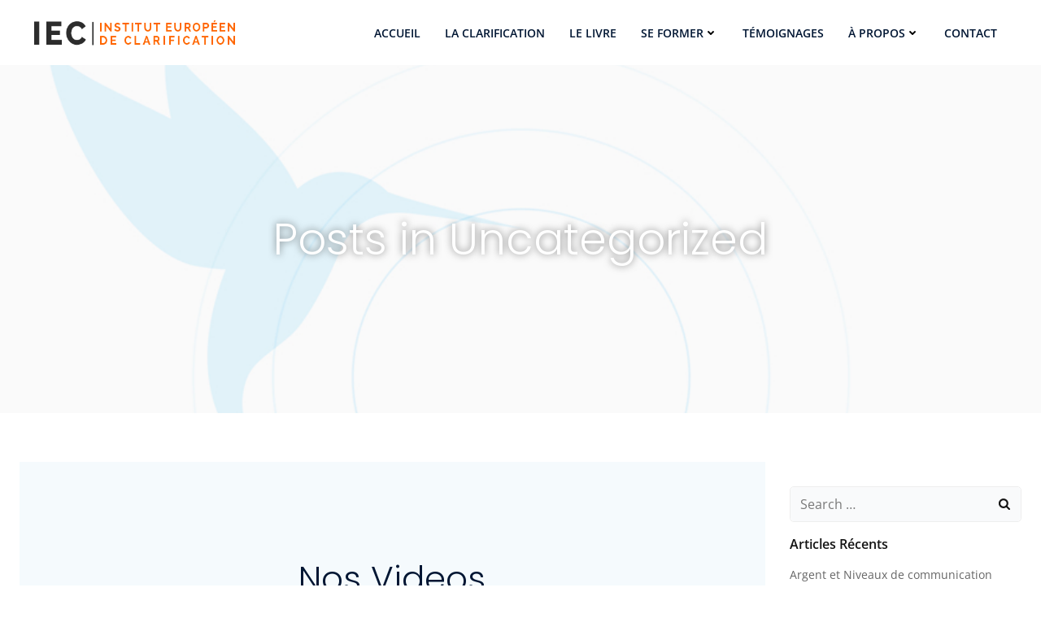

--- FILE ---
content_type: text/html; charset=UTF-8
request_url: https://www.laclarification.com/category/uncategorized/
body_size: 12531
content:
<!DOCTYPE html>
<html lang="fr-FR">
<head>
    <meta charset="UTF-8">
    <meta name="viewport" content="width=device-width, initial-scale=1">
    <link rel="profile" href="https://gmpg.org/xfn/11">
    <meta name='robots' content='index, follow, max-image-preview:large, max-snippet:-1, max-video-preview:-1' />

	<!-- This site is optimized with the Yoast SEO plugin v20.12 - https://yoast.com/wordpress/plugins/seo/ -->
	<title>Uncategorized Archives - La Clarification</title>
	<link rel="canonical" href="https://www.laclarification.com/category/uncategorized/" />
	<meta property="og:locale" content="fr_FR" />
	<meta property="og:type" content="article" />
	<meta property="og:title" content="Uncategorized Archives - La Clarification" />
	<meta property="og:url" content="https://www.laclarification.com/category/uncategorized/" />
	<meta property="og:site_name" content="La Clarification" />
	<meta name="twitter:card" content="summary_large_image" />
	<script type="application/ld+json" class="yoast-schema-graph">{"@context":"https://schema.org","@graph":[{"@type":"CollectionPage","@id":"https://www.laclarification.com/category/uncategorized/","url":"https://www.laclarification.com/category/uncategorized/","name":"Uncategorized Archives - La Clarification","isPartOf":{"@id":"https://www.laclarification.com/#website"},"primaryImageOfPage":{"@id":"https://www.laclarification.com/category/uncategorized/#primaryimage"},"image":{"@id":"https://www.laclarification.com/category/uncategorized/#primaryimage"},"thumbnailUrl":"https://www.laclarification.com/wp-content/uploads/2020/01/colibri-default-attachment.jpg","breadcrumb":{"@id":"https://www.laclarification.com/category/uncategorized/#breadcrumb"},"inLanguage":"fr-FR"},{"@type":"ImageObject","inLanguage":"fr-FR","@id":"https://www.laclarification.com/category/uncategorized/#primaryimage","url":"https://www.laclarification.com/wp-content/uploads/2020/01/colibri-default-attachment.jpg","contentUrl":"https://www.laclarification.com/wp-content/uploads/2020/01/colibri-default-attachment.jpg","width":880,"height":660},{"@type":"BreadcrumbList","@id":"https://www.laclarification.com/category/uncategorized/#breadcrumb","itemListElement":[{"@type":"ListItem","position":1,"name":"Home","item":"https://www.laclarification.com/"},{"@type":"ListItem","position":2,"name":"Uncategorized"}]},{"@type":"WebSite","@id":"https://www.laclarification.com/#website","url":"https://www.laclarification.com/","name":"La Clarification","description":"La Clarification... L&#039;art de comprendre vraiment l&#039;autre","publisher":{"@id":"https://www.laclarification.com/#organization"},"potentialAction":[{"@type":"SearchAction","target":{"@type":"EntryPoint","urlTemplate":"https://www.laclarification.com/?s={search_term_string}"},"query-input":"required name=search_term_string"}],"inLanguage":"fr-FR"},{"@type":"Organization","@id":"https://www.laclarification.com/#organization","name":"La Clarification","url":"https://www.laclarification.com/","logo":{"@type":"ImageObject","inLanguage":"fr-FR","@id":"https://www.laclarification.com/#/schema/logo/image/","url":"https://www.laclarification.com/wp-content/uploads/2022/04/logo-iec.png","contentUrl":"https://www.laclarification.com/wp-content/uploads/2022/04/logo-iec.png","width":420,"height":56,"caption":"La Clarification"},"image":{"@id":"https://www.laclarification.com/#/schema/logo/image/"}}]}</script>
	<!-- / Yoast SEO plugin. -->


<link rel="alternate" type="application/rss+xml" title="La Clarification &raquo; Flux" href="https://www.laclarification.com/feed/" />
<link rel="alternate" type="application/rss+xml" title="La Clarification &raquo; Flux des commentaires" href="https://www.laclarification.com/comments/feed/" />
<link rel="alternate" type="application/rss+xml" title="La Clarification &raquo; Flux de la catégorie Uncategorized" href="https://www.laclarification.com/category/uncategorized/feed/" />
<style id='global-styles-inline-css' type='text/css'>
body{--wp--preset--color--black: #000000;--wp--preset--color--cyan-bluish-gray: #abb8c3;--wp--preset--color--white: #ffffff;--wp--preset--color--pale-pink: #f78da7;--wp--preset--color--vivid-red: #cf2e2e;--wp--preset--color--luminous-vivid-orange: #ff6900;--wp--preset--color--luminous-vivid-amber: #fcb900;--wp--preset--color--light-green-cyan: #7bdcb5;--wp--preset--color--vivid-green-cyan: #00d084;--wp--preset--color--pale-cyan-blue: #8ed1fc;--wp--preset--color--vivid-cyan-blue: #0693e3;--wp--preset--color--vivid-purple: #9b51e0;--wp--preset--color--colibri-color-1: rgb(248, 93, 21);--wp--preset--color--colibri-color-2: rgb(255, 102, 0);--wp--preset--color--colibri-color-3: rgb(1, 22, 51);--wp--preset--color--colibri-color-4: rgb(219, 15, 51);--wp--preset--color--colibri-color-5: #FFFFFF;--wp--preset--color--colibri-color-6: rgb(19, 19, 19);--wp--preset--gradient--vivid-cyan-blue-to-vivid-purple: linear-gradient(135deg,rgba(6,147,227,1) 0%,rgb(155,81,224) 100%);--wp--preset--gradient--light-green-cyan-to-vivid-green-cyan: linear-gradient(135deg,rgb(122,220,180) 0%,rgb(0,208,130) 100%);--wp--preset--gradient--luminous-vivid-amber-to-luminous-vivid-orange: linear-gradient(135deg,rgba(252,185,0,1) 0%,rgba(255,105,0,1) 100%);--wp--preset--gradient--luminous-vivid-orange-to-vivid-red: linear-gradient(135deg,rgba(255,105,0,1) 0%,rgb(207,46,46) 100%);--wp--preset--gradient--very-light-gray-to-cyan-bluish-gray: linear-gradient(135deg,rgb(238,238,238) 0%,rgb(169,184,195) 100%);--wp--preset--gradient--cool-to-warm-spectrum: linear-gradient(135deg,rgb(74,234,220) 0%,rgb(151,120,209) 20%,rgb(207,42,186) 40%,rgb(238,44,130) 60%,rgb(251,105,98) 80%,rgb(254,248,76) 100%);--wp--preset--gradient--blush-light-purple: linear-gradient(135deg,rgb(255,206,236) 0%,rgb(152,150,240) 100%);--wp--preset--gradient--blush-bordeaux: linear-gradient(135deg,rgb(254,205,165) 0%,rgb(254,45,45) 50%,rgb(107,0,62) 100%);--wp--preset--gradient--luminous-dusk: linear-gradient(135deg,rgb(255,203,112) 0%,rgb(199,81,192) 50%,rgb(65,88,208) 100%);--wp--preset--gradient--pale-ocean: linear-gradient(135deg,rgb(255,245,203) 0%,rgb(182,227,212) 50%,rgb(51,167,181) 100%);--wp--preset--gradient--electric-grass: linear-gradient(135deg,rgb(202,248,128) 0%,rgb(113,206,126) 100%);--wp--preset--gradient--midnight: linear-gradient(135deg,rgb(2,3,129) 0%,rgb(40,116,252) 100%);--wp--preset--duotone--dark-grayscale: url('#wp-duotone-dark-grayscale');--wp--preset--duotone--grayscale: url('#wp-duotone-grayscale');--wp--preset--duotone--purple-yellow: url('#wp-duotone-purple-yellow');--wp--preset--duotone--blue-red: url('#wp-duotone-blue-red');--wp--preset--duotone--midnight: url('#wp-duotone-midnight');--wp--preset--duotone--magenta-yellow: url('#wp-duotone-magenta-yellow');--wp--preset--duotone--purple-green: url('#wp-duotone-purple-green');--wp--preset--duotone--blue-orange: url('#wp-duotone-blue-orange');--wp--preset--font-size--small: 13px;--wp--preset--font-size--medium: 20px;--wp--preset--font-size--large: 36px;--wp--preset--font-size--x-large: 42px;--wp--preset--spacing--20: 0.44rem;--wp--preset--spacing--30: 0.67rem;--wp--preset--spacing--40: 1rem;--wp--preset--spacing--50: 1.5rem;--wp--preset--spacing--60: 2.25rem;--wp--preset--spacing--70: 3.38rem;--wp--preset--spacing--80: 5.06rem;--wp--preset--shadow--natural: 6px 6px 9px rgba(0, 0, 0, 0.2);--wp--preset--shadow--deep: 12px 12px 50px rgba(0, 0, 0, 0.4);--wp--preset--shadow--sharp: 6px 6px 0px rgba(0, 0, 0, 0.2);--wp--preset--shadow--outlined: 6px 6px 0px -3px rgba(255, 255, 255, 1), 6px 6px rgba(0, 0, 0, 1);--wp--preset--shadow--crisp: 6px 6px 0px rgba(0, 0, 0, 1);}:where(.is-layout-flex){gap: 0.5em;}body .is-layout-flow > .alignleft{float: left;margin-inline-start: 0;margin-inline-end: 2em;}body .is-layout-flow > .alignright{float: right;margin-inline-start: 2em;margin-inline-end: 0;}body .is-layout-flow > .aligncenter{margin-left: auto !important;margin-right: auto !important;}body .is-layout-constrained > .alignleft{float: left;margin-inline-start: 0;margin-inline-end: 2em;}body .is-layout-constrained > .alignright{float: right;margin-inline-start: 2em;margin-inline-end: 0;}body .is-layout-constrained > .aligncenter{margin-left: auto !important;margin-right: auto !important;}body .is-layout-constrained > :where(:not(.alignleft):not(.alignright):not(.alignfull)){max-width: var(--wp--style--global--content-size);margin-left: auto !important;margin-right: auto !important;}body .is-layout-constrained > .alignwide{max-width: var(--wp--style--global--wide-size);}body .is-layout-flex{display: flex;}body .is-layout-flex{flex-wrap: wrap;align-items: center;}body .is-layout-flex > *{margin: 0;}:where(.wp-block-columns.is-layout-flex){gap: 2em;}.has-black-color{color: var(--wp--preset--color--black) !important;}.has-cyan-bluish-gray-color{color: var(--wp--preset--color--cyan-bluish-gray) !important;}.has-white-color{color: var(--wp--preset--color--white) !important;}.has-pale-pink-color{color: var(--wp--preset--color--pale-pink) !important;}.has-vivid-red-color{color: var(--wp--preset--color--vivid-red) !important;}.has-luminous-vivid-orange-color{color: var(--wp--preset--color--luminous-vivid-orange) !important;}.has-luminous-vivid-amber-color{color: var(--wp--preset--color--luminous-vivid-amber) !important;}.has-light-green-cyan-color{color: var(--wp--preset--color--light-green-cyan) !important;}.has-vivid-green-cyan-color{color: var(--wp--preset--color--vivid-green-cyan) !important;}.has-pale-cyan-blue-color{color: var(--wp--preset--color--pale-cyan-blue) !important;}.has-vivid-cyan-blue-color{color: var(--wp--preset--color--vivid-cyan-blue) !important;}.has-vivid-purple-color{color: var(--wp--preset--color--vivid-purple) !important;}.has-black-background-color{background-color: var(--wp--preset--color--black) !important;}.has-cyan-bluish-gray-background-color{background-color: var(--wp--preset--color--cyan-bluish-gray) !important;}.has-white-background-color{background-color: var(--wp--preset--color--white) !important;}.has-pale-pink-background-color{background-color: var(--wp--preset--color--pale-pink) !important;}.has-vivid-red-background-color{background-color: var(--wp--preset--color--vivid-red) !important;}.has-luminous-vivid-orange-background-color{background-color: var(--wp--preset--color--luminous-vivid-orange) !important;}.has-luminous-vivid-amber-background-color{background-color: var(--wp--preset--color--luminous-vivid-amber) !important;}.has-light-green-cyan-background-color{background-color: var(--wp--preset--color--light-green-cyan) !important;}.has-vivid-green-cyan-background-color{background-color: var(--wp--preset--color--vivid-green-cyan) !important;}.has-pale-cyan-blue-background-color{background-color: var(--wp--preset--color--pale-cyan-blue) !important;}.has-vivid-cyan-blue-background-color{background-color: var(--wp--preset--color--vivid-cyan-blue) !important;}.has-vivid-purple-background-color{background-color: var(--wp--preset--color--vivid-purple) !important;}.has-black-border-color{border-color: var(--wp--preset--color--black) !important;}.has-cyan-bluish-gray-border-color{border-color: var(--wp--preset--color--cyan-bluish-gray) !important;}.has-white-border-color{border-color: var(--wp--preset--color--white) !important;}.has-pale-pink-border-color{border-color: var(--wp--preset--color--pale-pink) !important;}.has-vivid-red-border-color{border-color: var(--wp--preset--color--vivid-red) !important;}.has-luminous-vivid-orange-border-color{border-color: var(--wp--preset--color--luminous-vivid-orange) !important;}.has-luminous-vivid-amber-border-color{border-color: var(--wp--preset--color--luminous-vivid-amber) !important;}.has-light-green-cyan-border-color{border-color: var(--wp--preset--color--light-green-cyan) !important;}.has-vivid-green-cyan-border-color{border-color: var(--wp--preset--color--vivid-green-cyan) !important;}.has-pale-cyan-blue-border-color{border-color: var(--wp--preset--color--pale-cyan-blue) !important;}.has-vivid-cyan-blue-border-color{border-color: var(--wp--preset--color--vivid-cyan-blue) !important;}.has-vivid-purple-border-color{border-color: var(--wp--preset--color--vivid-purple) !important;}.has-vivid-cyan-blue-to-vivid-purple-gradient-background{background: var(--wp--preset--gradient--vivid-cyan-blue-to-vivid-purple) !important;}.has-light-green-cyan-to-vivid-green-cyan-gradient-background{background: var(--wp--preset--gradient--light-green-cyan-to-vivid-green-cyan) !important;}.has-luminous-vivid-amber-to-luminous-vivid-orange-gradient-background{background: var(--wp--preset--gradient--luminous-vivid-amber-to-luminous-vivid-orange) !important;}.has-luminous-vivid-orange-to-vivid-red-gradient-background{background: var(--wp--preset--gradient--luminous-vivid-orange-to-vivid-red) !important;}.has-very-light-gray-to-cyan-bluish-gray-gradient-background{background: var(--wp--preset--gradient--very-light-gray-to-cyan-bluish-gray) !important;}.has-cool-to-warm-spectrum-gradient-background{background: var(--wp--preset--gradient--cool-to-warm-spectrum) !important;}.has-blush-light-purple-gradient-background{background: var(--wp--preset--gradient--blush-light-purple) !important;}.has-blush-bordeaux-gradient-background{background: var(--wp--preset--gradient--blush-bordeaux) !important;}.has-luminous-dusk-gradient-background{background: var(--wp--preset--gradient--luminous-dusk) !important;}.has-pale-ocean-gradient-background{background: var(--wp--preset--gradient--pale-ocean) !important;}.has-electric-grass-gradient-background{background: var(--wp--preset--gradient--electric-grass) !important;}.has-midnight-gradient-background{background: var(--wp--preset--gradient--midnight) !important;}.has-small-font-size{font-size: var(--wp--preset--font-size--small) !important;}.has-medium-font-size{font-size: var(--wp--preset--font-size--medium) !important;}.has-large-font-size{font-size: var(--wp--preset--font-size--large) !important;}.has-x-large-font-size{font-size: var(--wp--preset--font-size--x-large) !important;}
.wp-block-navigation a:where(:not(.wp-element-button)){color: inherit;}
:where(.wp-block-columns.is-layout-flex){gap: 2em;}
.wp-block-pullquote{font-size: 1.5em;line-height: 1.6;}
</style>
<link rel='stylesheet' id='wpo_min-header-0-css' href='https://www.laclarification.com/wp-content/cache/wpo-minify/1690880164/assets/wpo-minify-header-480c3c4b.min.css' type='text/css' media='all' />
<script type='text/javascript' id='wpo_min-header-0-js-extra'>
/* <![CDATA[ */
var colibriData = {"10-h2":{"data":{"sticky":{"className":"h-navigation_sticky animated","topSpacing":0,"top":0,"stickyOnMobile":true,"stickyOnTablet":true,"startAfterNode":{"enabled":false,"selector":".header, .page-header"},"animations":{"enabled":false,"currentInAnimationClass":"slideInDown","currentOutAnimationClass":"slideOutDownNavigation","allInAnimationsClasses":"slideInDown fadeIn h-global-transition-disable","allOutAnimationsClasses":"slideOutDownNavigation fadeOut h-global-transition-disable","duration":500}},"overlap":false}},"10-h9":{"data":{"type":"horizontal"}},"10-h12":{"data":[]},"2029-s5":{"data":{"componentsWithEffects":[]}}};
var colibriData = {"10-h2":{"data":{"sticky":{"className":"h-navigation_sticky animated","topSpacing":0,"top":0,"stickyOnMobile":true,"stickyOnTablet":true,"startAfterNode":{"enabled":false,"selector":".header, .page-header"},"animations":{"enabled":false,"currentInAnimationClass":"slideInDown","currentOutAnimationClass":"slideOutDownNavigation","allInAnimationsClasses":"slideInDown fadeIn h-global-transition-disable","allOutAnimationsClasses":"slideOutDownNavigation fadeOut h-global-transition-disable","duration":500}},"overlap":false}},"10-h9":{"data":{"type":"horizontal"}},"10-h12":{"data":[]},"2029-s5":{"data":{"componentsWithEffects":[]}}};
var colibriData = {"10-h2":{"data":{"sticky":{"className":"h-navigation_sticky animated","topSpacing":0,"top":0,"stickyOnMobile":true,"stickyOnTablet":true,"startAfterNode":{"enabled":false,"selector":".header, .page-header"},"animations":{"enabled":false,"currentInAnimationClass":"slideInDown","currentOutAnimationClass":"slideOutDownNavigation","allInAnimationsClasses":"slideInDown fadeIn h-global-transition-disable","allOutAnimationsClasses":"slideOutDownNavigation fadeOut h-global-transition-disable","duration":500}},"overlap":false}},"10-h9":{"data":{"type":"horizontal"}},"10-h12":{"data":[]},"2029-s5":{"data":{"componentsWithEffects":[]}}};
var colibriData = {"10-h2":{"data":{"sticky":{"className":"h-navigation_sticky animated","topSpacing":0,"top":0,"stickyOnMobile":true,"stickyOnTablet":true,"startAfterNode":{"enabled":false,"selector":".header, .page-header"},"animations":{"enabled":false,"currentInAnimationClass":"slideInDown","currentOutAnimationClass":"slideOutDownNavigation","allInAnimationsClasses":"slideInDown fadeIn h-global-transition-disable","allOutAnimationsClasses":"slideOutDownNavigation fadeOut h-global-transition-disable","duration":500}},"overlap":false}},"10-h9":{"data":{"type":"horizontal"}},"10-h12":{"data":[]},"2029-s5":{"data":{"componentsWithEffects":[]}}};
var colibriData = {"10-h2":{"data":{"sticky":{"className":"h-navigation_sticky animated","topSpacing":0,"top":0,"stickyOnMobile":true,"stickyOnTablet":true,"startAfterNode":{"enabled":false,"selector":".header, .page-header"},"animations":{"enabled":false,"currentInAnimationClass":"slideInDown","currentOutAnimationClass":"slideOutDownNavigation","allInAnimationsClasses":"slideInDown fadeIn h-global-transition-disable","allOutAnimationsClasses":"slideOutDownNavigation fadeOut h-global-transition-disable","duration":500}},"overlap":false}},"10-h9":{"data":{"type":"horizontal"}},"10-h12":{"data":[]},"2029-s5":{"data":{"componentsWithEffects":[]}}};
/* ]]> */
</script>
<script type='text/javascript' src='https://www.laclarification.com/wp-content/cache/wpo-minify/1690880164/assets/wpo-minify-header-20cf59fc.min.js' id='wpo_min-header-0-js'></script>
<link rel="https://api.w.org/" href="https://www.laclarification.com/wp-json/" /><link rel="alternate" type="application/json" href="https://www.laclarification.com/wp-json/wp/v2/categories/1" /><link rel="EditURI" type="application/rsd+xml" title="RSD" href="https://www.laclarification.com/xmlrpc.php?rsd" />
<link rel="wlwmanifest" type="application/wlwmanifest+xml" href="https://www.laclarification.com/wp-includes/wlwmanifest.xml" />
<meta name="generator" content="WordPress 6.2.8" />
<script id='pixel-script-poptin' src='https://cdn.popt.in/pixel.js?id=36a472b0c00fb' async='true'></script>                 <style>
                    #wpadminbar ul li#wp-admin-bar-colibri_top_bar_menu {
                        background-color: rgba(3, 169, 244, 0.3);
                        padding-left: 8px;
                        padding-right: 8px;
                        margin: 0px 16px;
                    }

                    #wpadminbar ul li#wp-admin-bar-colibri_top_bar_menu > a {
                        background-color: transparent;
                        color: #fff;
                    }


                    #wpadminbar ul li#wp-admin-bar-colibri_top_bar_menu > a img {
                        max-height: 24px;
                        margin-top: -4px;
                        margin-right: 6px;
                    }

                    #wpadminbar ul li#wp-admin-bar-colibri_top_bar_menu > .ab-sub-wrapper {
                        margin-left: -8px;
                    }

                    
                </style>
				<style type="text/css">.recentcomments a{display:inline !important;padding:0 !important;margin:0 !important;}</style><link rel="icon" href="https://www.laclarification.com/wp-content/uploads/2022/04/favicon_iec-removebg-preview.png" sizes="32x32" />
<link rel="icon" href="https://www.laclarification.com/wp-content/uploads/2022/04/favicon_iec-removebg-preview.png" sizes="192x192" />
<link rel="apple-touch-icon" href="https://www.laclarification.com/wp-content/uploads/2022/04/favicon_iec-removebg-preview.png" />
<meta name="msapplication-TileImage" content="https://www.laclarification.com/wp-content/uploads/2022/04/favicon_iec-removebg-preview.png" />
    <style>
        .colibri-featured-img-bg {
            background-image: url("https://www.laclarification.com/wp-content/uploads/2020/01/colibri-default-attachment.jpg") !important;
        }
    </style>
        </head>

<body data-rsssl=1 id="colibri" class="archive category category-uncategorized category-1 wp-custom-logo">
<svg xmlns="http://www.w3.org/2000/svg" viewBox="0 0 0 0" width="0" height="0" focusable="false" role="none" style="visibility: hidden; position: absolute; left: -9999px; overflow: hidden;" ><defs><filter id="wp-duotone-dark-grayscale"><feColorMatrix color-interpolation-filters="sRGB" type="matrix" values=" .299 .587 .114 0 0 .299 .587 .114 0 0 .299 .587 .114 0 0 .299 .587 .114 0 0 " /><feComponentTransfer color-interpolation-filters="sRGB" ><feFuncR type="table" tableValues="0 0.49803921568627" /><feFuncG type="table" tableValues="0 0.49803921568627" /><feFuncB type="table" tableValues="0 0.49803921568627" /><feFuncA type="table" tableValues="1 1" /></feComponentTransfer><feComposite in2="SourceGraphic" operator="in" /></filter></defs></svg><svg xmlns="http://www.w3.org/2000/svg" viewBox="0 0 0 0" width="0" height="0" focusable="false" role="none" style="visibility: hidden; position: absolute; left: -9999px; overflow: hidden;" ><defs><filter id="wp-duotone-grayscale"><feColorMatrix color-interpolation-filters="sRGB" type="matrix" values=" .299 .587 .114 0 0 .299 .587 .114 0 0 .299 .587 .114 0 0 .299 .587 .114 0 0 " /><feComponentTransfer color-interpolation-filters="sRGB" ><feFuncR type="table" tableValues="0 1" /><feFuncG type="table" tableValues="0 1" /><feFuncB type="table" tableValues="0 1" /><feFuncA type="table" tableValues="1 1" /></feComponentTransfer><feComposite in2="SourceGraphic" operator="in" /></filter></defs></svg><svg xmlns="http://www.w3.org/2000/svg" viewBox="0 0 0 0" width="0" height="0" focusable="false" role="none" style="visibility: hidden; position: absolute; left: -9999px; overflow: hidden;" ><defs><filter id="wp-duotone-purple-yellow"><feColorMatrix color-interpolation-filters="sRGB" type="matrix" values=" .299 .587 .114 0 0 .299 .587 .114 0 0 .299 .587 .114 0 0 .299 .587 .114 0 0 " /><feComponentTransfer color-interpolation-filters="sRGB" ><feFuncR type="table" tableValues="0.54901960784314 0.98823529411765" /><feFuncG type="table" tableValues="0 1" /><feFuncB type="table" tableValues="0.71764705882353 0.25490196078431" /><feFuncA type="table" tableValues="1 1" /></feComponentTransfer><feComposite in2="SourceGraphic" operator="in" /></filter></defs></svg><svg xmlns="http://www.w3.org/2000/svg" viewBox="0 0 0 0" width="0" height="0" focusable="false" role="none" style="visibility: hidden; position: absolute; left: -9999px; overflow: hidden;" ><defs><filter id="wp-duotone-blue-red"><feColorMatrix color-interpolation-filters="sRGB" type="matrix" values=" .299 .587 .114 0 0 .299 .587 .114 0 0 .299 .587 .114 0 0 .299 .587 .114 0 0 " /><feComponentTransfer color-interpolation-filters="sRGB" ><feFuncR type="table" tableValues="0 1" /><feFuncG type="table" tableValues="0 0.27843137254902" /><feFuncB type="table" tableValues="0.5921568627451 0.27843137254902" /><feFuncA type="table" tableValues="1 1" /></feComponentTransfer><feComposite in2="SourceGraphic" operator="in" /></filter></defs></svg><svg xmlns="http://www.w3.org/2000/svg" viewBox="0 0 0 0" width="0" height="0" focusable="false" role="none" style="visibility: hidden; position: absolute; left: -9999px; overflow: hidden;" ><defs><filter id="wp-duotone-midnight"><feColorMatrix color-interpolation-filters="sRGB" type="matrix" values=" .299 .587 .114 0 0 .299 .587 .114 0 0 .299 .587 .114 0 0 .299 .587 .114 0 0 " /><feComponentTransfer color-interpolation-filters="sRGB" ><feFuncR type="table" tableValues="0 0" /><feFuncG type="table" tableValues="0 0.64705882352941" /><feFuncB type="table" tableValues="0 1" /><feFuncA type="table" tableValues="1 1" /></feComponentTransfer><feComposite in2="SourceGraphic" operator="in" /></filter></defs></svg><svg xmlns="http://www.w3.org/2000/svg" viewBox="0 0 0 0" width="0" height="0" focusable="false" role="none" style="visibility: hidden; position: absolute; left: -9999px; overflow: hidden;" ><defs><filter id="wp-duotone-magenta-yellow"><feColorMatrix color-interpolation-filters="sRGB" type="matrix" values=" .299 .587 .114 0 0 .299 .587 .114 0 0 .299 .587 .114 0 0 .299 .587 .114 0 0 " /><feComponentTransfer color-interpolation-filters="sRGB" ><feFuncR type="table" tableValues="0.78039215686275 1" /><feFuncG type="table" tableValues="0 0.94901960784314" /><feFuncB type="table" tableValues="0.35294117647059 0.47058823529412" /><feFuncA type="table" tableValues="1 1" /></feComponentTransfer><feComposite in2="SourceGraphic" operator="in" /></filter></defs></svg><svg xmlns="http://www.w3.org/2000/svg" viewBox="0 0 0 0" width="0" height="0" focusable="false" role="none" style="visibility: hidden; position: absolute; left: -9999px; overflow: hidden;" ><defs><filter id="wp-duotone-purple-green"><feColorMatrix color-interpolation-filters="sRGB" type="matrix" values=" .299 .587 .114 0 0 .299 .587 .114 0 0 .299 .587 .114 0 0 .299 .587 .114 0 0 " /><feComponentTransfer color-interpolation-filters="sRGB" ><feFuncR type="table" tableValues="0.65098039215686 0.40392156862745" /><feFuncG type="table" tableValues="0 1" /><feFuncB type="table" tableValues="0.44705882352941 0.4" /><feFuncA type="table" tableValues="1 1" /></feComponentTransfer><feComposite in2="SourceGraphic" operator="in" /></filter></defs></svg><svg xmlns="http://www.w3.org/2000/svg" viewBox="0 0 0 0" width="0" height="0" focusable="false" role="none" style="visibility: hidden; position: absolute; left: -9999px; overflow: hidden;" ><defs><filter id="wp-duotone-blue-orange"><feColorMatrix color-interpolation-filters="sRGB" type="matrix" values=" .299 .587 .114 0 0 .299 .587 .114 0 0 .299 .587 .114 0 0 .299 .587 .114 0 0 " /><feComponentTransfer color-interpolation-filters="sRGB" ><feFuncR type="table" tableValues="0.098039215686275 1" /><feFuncG type="table" tableValues="0 0.66274509803922" /><feFuncB type="table" tableValues="0.84705882352941 0.41960784313725" /><feFuncA type="table" tableValues="1 1" /></feComponentTransfer><feComposite in2="SourceGraphic" operator="in" /></filter></defs></svg><div class="site" id="page-top">
            <script>
            /(trident|msie)/i.test(navigator.userAgent) && document.getElementById && window.addEventListener && window.addEventListener("hashchange", function () {
                var t, e = location.hash.substring(1);
                /^[A-z0-9_-]+$/.test(e) && (t = document.getElementById(e)) && (/^(?:a|select|input|button|textarea)$/i.test(t.tagName) || (t.tabIndex = -1), t.focus())
            }, !1);
        </script>
        <a class="skip-link screen-reader-text" href="#content">
            Aller au contenu        </a>
        <!-- dynamic header start --><div data-colibri-id="10-h1" class="page-header style-35 style-local-10-h1 position-relative">
  <!---->
  <div data-colibri-navigation-overlap="false" role="banner" class="h-navigation_outer style-2-outer style-local-10-h2-outer">
    <!---->
    <div id="navigation" data-colibri-component="navigation" data-colibri-id="10-h2" class="h-section h-navigation h-navigation d-flex style-2 style-local-10-h2">
      <!---->
      <div class="h-section-grid-container h-section-fluid-container">
        <div data-nav-normal="">
          <div data-colibri-id="10-h3" class="h-row-container h-section-boxed-container gutters-row-lg-0 gutters-row-md-0 gutters-row-0 gutters-row-v-lg-0 gutters-row-v-md-0 gutters-row-v-0 style-3 style-local-10-h3 position-relative">
            <!---->
            <div class="h-row justify-content-lg-center justify-content-md-center justify-content-center align-items-lg-stretch align-items-md-stretch align-items-stretch gutters-col-lg-0 gutters-col-md-0 gutters-col-0 gutters-col-v-lg-0 gutters-col-v-md-0 gutters-col-v-0">
              <!---->
              <div class="h-column h-column-container d-flex h-col-none style-4-outer style-local-10-h4-outer">
                <div data-colibri-id="10-h4" data-placeholder-provider="navigation-logo" class="d-flex h-flex-basis h-column__inner h-px-lg-2 h-px-md-2 h-px-2 v-inner-lg-2 v-inner-md-2 v-inner-2 style-4 style-local-10-h4 position-relative">
                  <!---->
                  <!---->
                  <div class="w-100 h-y-container h-column__content h-column__v-align flex-basis-auto align-self-lg-center align-self-md-center align-self-center">
                    <!---->
                    <div data-colibri-id="10-h5" class="d-flex align-items-center text-lg-left text-md-left text-left justify-content-lg-start justify-content-md-start justify-content-start style-5 style-local-10-h5 position-relative h-element">
                      <!---->
                      <a rel="home" href="https://www.laclarification.com/" h-use-smooth-scroll="true" class="d-flex align-items-center">
                        <img src="https://www.laclarification.com/wp-content/uploads/2022/04/logo-iec.png" class="h-logo__image h-logo__image_h logo-image style-5-image style-local-10-h5-image" alt="" />
                        <img src="https://www.laclarification.com/wp-content/uploads/2022/04/logo-iec.png" class="h-logo__alt-image h-logo__alt-image_h logo-alt-image style-5-image style-local-10-h5-image" alt="" />
                      </a>
                    </div>
                  </div>
                </div>
              </div>
              <div class="h-column h-column-container d-flex h-col-none style-6-outer style-local-10-h6-outer h-hide-sm">
                <div data-colibri-id="10-h6" data-placeholder-provider="navigation-spacing" class="d-flex h-flex-basis h-column__inner h-px-lg-2 h-px-md-2 h-px-2 v-inner-lg-2 v-inner-md-2 v-inner-2 style-6 style-local-10-h6 h-hide-sm position-relative">
                  <!---->
                  <!---->
                  <div class="w-100 h-y-container h-column__content h-column__v-align flex-basis-100 align-self-lg-center align-self-md-center align-self-center">
                    <!---->
                    <div data-colibri-id="10-h7" class="style-7 style-local-10-h7 position-relative h-element">
                      <!---->
                    </div>
                  </div>
                </div>
              </div>
              <div class="h-column h-column-container d-flex h-col-none style-8-outer style-local-10-h8-outer">
                <div data-colibri-id="10-h8" data-placeholder-provider="navigation-menu" class="d-flex h-flex-basis h-column__inner h-px-lg-2 h-px-md-2 h-px-2 v-inner-lg-2 v-inner-md-2 v-inner-2 style-8 style-local-10-h8 position-relative">
                  <!---->
                  <!---->
                  <div class="w-100 h-y-container h-column__content h-column__v-align flex-basis-auto align-self-lg-center align-self-md-center align-self-center">
                    <!---->
                    <div data-colibri-component="dropdown-menu" role="navigation" h-use-smooth-scroll-all="true" data-colibri-id="10-h9" class="h-menu h-global-transition-all h-ignore-global-body-typography has-offcanvas-tablet h-menu-horizontal h-dropdown-menu style-9 style-local-10-h9 position-relative h-element">
                      <!---->
                      <div class="h-global-transition-all h-main-menu"><div class="colibri-menu-container"><ul id="menu-menu-principal" class="colibri-menu bordered-active-item bordered-active-item--bottom effect-borders-grow grow-from-center"><li id="menu-item-3617" class="menu-item menu-item-type-post_type menu-item-object-page menu-item-home menu-item-3617"><a href="https://www.laclarification.com/">Accueil</a></li>
<li id="menu-item-4234" class="menu-item menu-item-type-post_type menu-item-object-page menu-item-4234"><a href="https://www.laclarification.com/clarification/">La Clarification</a></li>
<li id="menu-item-2152" class="menu-item menu-item-type-post_type menu-item-object-page menu-item-2152"><a href="https://www.laclarification.com/livre/">Le Livre</a></li>
<li id="menu-item-3665" class="menu-item menu-item-type-custom menu-item-object-custom menu-item-has-children menu-item-3665"><a href="#">Se former<svg aria-hidden="true" data-prefix="fas" data-icon="angle-down" class="svg-inline--fa fa-angle-down fa-w-10" role="img" xmlns="http://www.w3.org/2000/svg" viewBox="0 0 320 512"><path fill="currentColor" d="M143 352.3L7 216.3c-9.4-9.4-9.4-24.6 0-33.9l22.6-22.6c9.4-9.4 24.6-9.4 33.9 0l96.4 96.4 96.4-96.4c9.4-9.4 24.6-9.4 33.9 0l22.6 22.6c9.4 9.4 9.4 24.6 0 33.9l-136 136c-9.2 9.4-24.4 9.4-33.8 0z"></path></svg><svg aria-hidden="true" data-prefix="fas" data-icon="angle-right" class="svg-inline--fa fa-angle-right fa-w-8" role="img" xmlns="http://www.w3.org/2000/svg" viewBox="0 0 256 512"><path fill="currentColor" d="M224.3 273l-136 136c-9.4 9.4-24.6 9.4-33.9 0l-22.6-22.6c-9.4-9.4-9.4-24.6 0-33.9l96.4-96.4-96.4-96.4c-9.4-9.4-9.4-24.6 0-33.9L54.3 103c9.4-9.4 24.6-9.4 33.9 0l136 136c9.5 9.4 9.5 24.6.1 34z"></path></svg></a>
<ul class="sub-menu">
	<li id="menu-item-4477" class="menu-item menu-item-type-post_type menu-item-object-page menu-item-4477"><a href="https://www.laclarification.com/webinaire/">Coaching Live</a></li>
	<li id="menu-item-694" class="menu-item menu-item-type-post_type menu-item-object-page menu-item-694"><a href="https://www.laclarification.com/formation-coach/">Formation Coach</a></li>
	<li id="menu-item-3616" class="menu-item menu-item-type-custom menu-item-object-custom menu-item-3616"><a href="https://www.laclarification.com/formation-managers/">Formation Manager</a></li>
	<li id="menu-item-14962" class="menu-item menu-item-type-custom menu-item-object-custom menu-item-14962"><a href="https://www.laclarification.com/wp-content/uploads/2024/11/10893853-VIDAL-CONSULTING-Qualiopi-V1.pdf">Qualiopi</a></li>
	<li id="menu-item-15075" class="menu-item menu-item-type-post_type menu-item-object-page menu-item-15075"><a href="https://www.laclarification.com/equipe-pedagogique/">Equipe pédagogique</a></li>
</ul>
</li>
<li id="menu-item-3603" class="menu-item menu-item-type-custom menu-item-object-custom menu-item-3603"><a href="https://www.laclarification.com/temoignages/">Témoignages</a></li>
<li id="menu-item-2155" class="menu-item menu-item-type-post_type menu-item-object-page menu-item-has-children menu-item-2155"><a href="https://www.laclarification.com/iec/">À propos<svg aria-hidden="true" data-prefix="fas" data-icon="angle-down" class="svg-inline--fa fa-angle-down fa-w-10" role="img" xmlns="http://www.w3.org/2000/svg" viewBox="0 0 320 512"><path fill="currentColor" d="M143 352.3L7 216.3c-9.4-9.4-9.4-24.6 0-33.9l22.6-22.6c9.4-9.4 24.6-9.4 33.9 0l96.4 96.4 96.4-96.4c9.4-9.4 24.6-9.4 33.9 0l22.6 22.6c9.4 9.4 9.4 24.6 0 33.9l-136 136c-9.2 9.4-24.4 9.4-33.8 0z"></path></svg><svg aria-hidden="true" data-prefix="fas" data-icon="angle-right" class="svg-inline--fa fa-angle-right fa-w-8" role="img" xmlns="http://www.w3.org/2000/svg" viewBox="0 0 256 512"><path fill="currentColor" d="M224.3 273l-136 136c-9.4 9.4-24.6 9.4-33.9 0l-22.6-22.6c-9.4-9.4-9.4-24.6 0-33.9l96.4-96.4-96.4-96.4c-9.4-9.4-9.4-24.6 0-33.9L54.3 103c9.4-9.4 24.6-9.4 33.9 0l136 136c9.5 9.4 9.5 24.6.1 34z"></path></svg></a>
<ul class="sub-menu">
	<li id="menu-item-4829" class="menu-item menu-item-type-custom menu-item-object-custom menu-item-4829"><a href="https://www.laclarification.com/iec/#qui">Qui sommes-nous ?</a></li>
	<li id="menu-item-3327" class="menu-item menu-item-type-custom menu-item-object-custom menu-item-3327"><a href="https://www.laclarification.com/iec/#reseau">Le réseau IEC</a></li>
</ul>
</li>
<li id="menu-item-3326" class="menu-item menu-item-type-custom menu-item-object-custom menu-item-3326"><a href="https://www.laclarification.com/contact/">Contact</a></li>
</ul></div></div>
                      <div data-colibri-id="10-h10" class="h-mobile-menu h-global-transition-disable style-10 style-local-10-h10 position-relative h-element">
                        <!---->
                        <a data-click-outside="true" data-target="#offcanvas-wrapper-10-h10" data-target-id="offcanvas-wrapper-10-h10" data-offcanvas-overlay-id="offcanvas-overlay-10-h10" href="#" data-colibri-component="offcanvas" data-direction="right"
                          data-push="false" title="Menu" class="h-hamburger-button">
                          <div class="icon-container h-hamburger-icon">
                            <div class="h-icon-svg" style="width: 100%; height: 100%;">
                              <!--Icon by Font Awesome (https://fontawesome.com)-->
                              <svg version="1.1" xmlns="http://www.w3.org/2000/svg" xmlns:xlink="http://www.w3.org/1999/xlink" id="bars" viewBox="0 0 1536 1896.0833">
                                <path d="M1536 1344v128q0 26-19 45t-45 19H64q-26 0-45-19t-19-45v-128q0-26 19-45t45-19h1408q26 0 45 19t19 45zm0-512v128q0 26-19 45t-45 19H64q-26 0-45-19T0 960V832q0-26 19-45t45-19h1408q26 0 45 19t19 45zm0-512v128q0 26-19 45t-45 19H64q-26 0-45-19T0 448V320q0-26 19-45t45-19h1408q26 0 45 19t19 45z"></path>
                              </svg>
                            </div>
                          </div>
                        </a>
                        <div id="offcanvas-wrapper-10-h10" class="h-offcanvas-panel offcanvas offcanvas-right hide force-hide style-10-offscreen style-local-10-h10-offscreen">
                          <div data-colibri-id="10-h11" class="d-flex flex-column h-offscreen-panel style-11 style-local-10-h11 position-relative h-element">
                            <!---->
                            <div class="offscreen-header h-ui-empty-state-container">
                              <div data-colibri-id="10-h13" class="h-row-container gutters-row-lg-2 gutters-row-md-2 gutters-row-0 gutters-row-v-lg-2 gutters-row-v-md-2 gutters-row-v-2 style-12 style-local-10-h13 position-relative">
                                <!---->
                                <div class="h-row justify-content-lg-center justify-content-md-center justify-content-center align-items-lg-stretch align-items-md-stretch align-items-stretch gutters-col-lg-2 gutters-col-md-2 gutters-col-0 gutters-col-v-lg-2 gutters-col-v-md-2 gutters-col-v-2">
                                  <!---->
                                  <div class="h-column h-column-container d-flex h-col-lg-12 h-col-md-12 h-col-12 style-13-outer style-local-10-h14-outer">
                                    <div data-colibri-id="10-h14" class="d-flex h-flex-basis h-column__inner h-px-lg-2 h-px-md-2 h-px-2 v-inner-lg-2 v-inner-md-2 v-inner-2 style-13 style-local-10-h14 position-relative">
                                      <!---->
                                      <!---->
                                      <div class="w-100 h-y-container h-column__content h-column__v-align flex-basis-100 align-self-lg-start align-self-md-start align-self-start">
                                        <!---->
                                        <div data-colibri-id="10-h15" class="d-flex align-items-center text-lg-center text-md-center text-center justify-content-lg-center justify-content-md-center justify-content-center style-14 style-local-10-h15 position-relative h-element">
                                          <!---->
                                          <a rel="home" href="https://www.laclarification.com/" h-use-smooth-scroll="true" class="d-flex align-items-center">
                                            <img src="https://www.laclarification.com/wp-content/uploads/2022/04/logo-iec.png" class="h-logo__image h-logo__image_h logo-image style-14-image style-local-10-h15-image" alt="" />
                                            <img src="https://www.laclarification.com/wp-content/uploads/2022/04/logo-iec.png" class="h-logo__alt-image h-logo__alt-image_h logo-alt-image style-14-image style-local-10-h15-image" alt="" /><span class="h-logo__text h-logo__text_h logo-text d-inline-block style-14-text style-local-10-h15-text">La Clarification</span></a>
                                        </div>
                                      </div>
                                    </div>
                                  </div>
                                </div>
                              </div>
                            </div>
                            <div class="offscreen-content">
                              <!---->
                              <div data-colibri-component="accordion-menu" role="navigation" h-use-smooth-scroll-all="true" data-colibri-id="10-h12" class="h-menu h-global-transition-all h-ignore-global-body-typography h-mobile-menu h-menu-accordion style-18 style-local-10-h12 position-relative h-element">
                                <!---->
                                <div class="h-global-transition-all h-mobile-menu"><div class="colibri-menu-container"><ul id="menu-menu-principal-1" class="colibri-menu none "><li class="menu-item menu-item-type-post_type menu-item-object-page menu-item-home menu-item-3617"><a href="https://www.laclarification.com/">Accueil</a></li>
<li class="menu-item menu-item-type-post_type menu-item-object-page menu-item-4234"><a href="https://www.laclarification.com/clarification/">La Clarification</a></li>
<li class="menu-item menu-item-type-post_type menu-item-object-page menu-item-2152"><a href="https://www.laclarification.com/livre/">Le Livre</a></li>
<li class="menu-item menu-item-type-custom menu-item-object-custom menu-item-has-children menu-item-3665"><a href="#">Se former<svg aria-hidden="true" data-prefix="fas" data-icon="angle-down" class="svg-inline--fa fa-angle-down fa-w-10" role="img" xmlns="http://www.w3.org/2000/svg" viewBox="0 0 320 512"><path fill="currentColor" d="M143 352.3L7 216.3c-9.4-9.4-9.4-24.6 0-33.9l22.6-22.6c9.4-9.4 24.6-9.4 33.9 0l96.4 96.4 96.4-96.4c9.4-9.4 24.6-9.4 33.9 0l22.6 22.6c9.4 9.4 9.4 24.6 0 33.9l-136 136c-9.2 9.4-24.4 9.4-33.8 0z"></path></svg><svg aria-hidden="true" data-prefix="fas" data-icon="angle-right" class="svg-inline--fa fa-angle-right fa-w-8" role="img" xmlns="http://www.w3.org/2000/svg" viewBox="0 0 256 512"><path fill="currentColor" d="M224.3 273l-136 136c-9.4 9.4-24.6 9.4-33.9 0l-22.6-22.6c-9.4-9.4-9.4-24.6 0-33.9l96.4-96.4-96.4-96.4c-9.4-9.4-9.4-24.6 0-33.9L54.3 103c9.4-9.4 24.6-9.4 33.9 0l136 136c9.5 9.4 9.5 24.6.1 34z"></path></svg><svg aria-hidden="true" data-prefix="fas" data-icon="angle-down" class="svg-inline--fa fa-angle-down fa-w-10" role="img" xmlns="http://www.w3.org/2000/svg" viewBox="0 0 320 512"><path fill="currentColor" d="M143 352.3L7 216.3c-9.4-9.4-9.4-24.6 0-33.9l22.6-22.6c9.4-9.4 24.6-9.4 33.9 0l96.4 96.4 96.4-96.4c9.4-9.4 24.6-9.4 33.9 0l22.6 22.6c9.4 9.4 9.4 24.6 0 33.9l-136 136c-9.2 9.4-24.4 9.4-33.8 0z"></path></svg><svg aria-hidden="true" data-prefix="fas" data-icon="angle-right" class="svg-inline--fa fa-angle-right fa-w-8" role="img" xmlns="http://www.w3.org/2000/svg" viewBox="0 0 256 512"><path fill="currentColor" d="M224.3 273l-136 136c-9.4 9.4-24.6 9.4-33.9 0l-22.6-22.6c-9.4-9.4-9.4-24.6 0-33.9l96.4-96.4-96.4-96.4c-9.4-9.4-9.4-24.6 0-33.9L54.3 103c9.4-9.4 24.6-9.4 33.9 0l136 136c9.5 9.4 9.5 24.6.1 34z"></path></svg></a>
<ul class="sub-menu">
	<li class="menu-item menu-item-type-post_type menu-item-object-page menu-item-4477"><a href="https://www.laclarification.com/webinaire/">Coaching Live</a></li>
	<li class="menu-item menu-item-type-post_type menu-item-object-page menu-item-694"><a href="https://www.laclarification.com/formation-coach/">Formation Coach</a></li>
	<li class="menu-item menu-item-type-custom menu-item-object-custom menu-item-3616"><a href="https://www.laclarification.com/formation-managers/">Formation Manager</a></li>
	<li class="menu-item menu-item-type-custom menu-item-object-custom menu-item-14962"><a href="https://www.laclarification.com/wp-content/uploads/2024/11/10893853-VIDAL-CONSULTING-Qualiopi-V1.pdf">Qualiopi</a></li>
	<li class="menu-item menu-item-type-post_type menu-item-object-page menu-item-15075"><a href="https://www.laclarification.com/equipe-pedagogique/">Equipe pédagogique</a></li>
</ul>
</li>
<li class="menu-item menu-item-type-custom menu-item-object-custom menu-item-3603"><a href="https://www.laclarification.com/temoignages/">Témoignages</a></li>
<li class="menu-item menu-item-type-post_type menu-item-object-page menu-item-has-children menu-item-2155"><a href="https://www.laclarification.com/iec/">À propos<svg aria-hidden="true" data-prefix="fas" data-icon="angle-down" class="svg-inline--fa fa-angle-down fa-w-10" role="img" xmlns="http://www.w3.org/2000/svg" viewBox="0 0 320 512"><path fill="currentColor" d="M143 352.3L7 216.3c-9.4-9.4-9.4-24.6 0-33.9l22.6-22.6c9.4-9.4 24.6-9.4 33.9 0l96.4 96.4 96.4-96.4c9.4-9.4 24.6-9.4 33.9 0l22.6 22.6c9.4 9.4 9.4 24.6 0 33.9l-136 136c-9.2 9.4-24.4 9.4-33.8 0z"></path></svg><svg aria-hidden="true" data-prefix="fas" data-icon="angle-right" class="svg-inline--fa fa-angle-right fa-w-8" role="img" xmlns="http://www.w3.org/2000/svg" viewBox="0 0 256 512"><path fill="currentColor" d="M224.3 273l-136 136c-9.4 9.4-24.6 9.4-33.9 0l-22.6-22.6c-9.4-9.4-9.4-24.6 0-33.9l96.4-96.4-96.4-96.4c-9.4-9.4-9.4-24.6 0-33.9L54.3 103c9.4-9.4 24.6-9.4 33.9 0l136 136c9.5 9.4 9.5 24.6.1 34z"></path></svg><svg aria-hidden="true" data-prefix="fas" data-icon="angle-down" class="svg-inline--fa fa-angle-down fa-w-10" role="img" xmlns="http://www.w3.org/2000/svg" viewBox="0 0 320 512"><path fill="currentColor" d="M143 352.3L7 216.3c-9.4-9.4-9.4-24.6 0-33.9l22.6-22.6c9.4-9.4 24.6-9.4 33.9 0l96.4 96.4 96.4-96.4c9.4-9.4 24.6-9.4 33.9 0l22.6 22.6c9.4 9.4 9.4 24.6 0 33.9l-136 136c-9.2 9.4-24.4 9.4-33.8 0z"></path></svg><svg aria-hidden="true" data-prefix="fas" data-icon="angle-right" class="svg-inline--fa fa-angle-right fa-w-8" role="img" xmlns="http://www.w3.org/2000/svg" viewBox="0 0 256 512"><path fill="currentColor" d="M224.3 273l-136 136c-9.4 9.4-24.6 9.4-33.9 0l-22.6-22.6c-9.4-9.4-9.4-24.6 0-33.9l96.4-96.4-96.4-96.4c-9.4-9.4-9.4-24.6 0-33.9L54.3 103c9.4-9.4 24.6-9.4 33.9 0l136 136c9.5 9.4 9.5 24.6.1 34z"></path></svg></a>
<ul class="sub-menu">
	<li class="menu-item menu-item-type-custom menu-item-object-custom menu-item-4829"><a href="https://www.laclarification.com/iec/#qui">Qui sommes-nous ?</a></li>
	<li class="menu-item menu-item-type-custom menu-item-object-custom menu-item-3327"><a href="https://www.laclarification.com/iec/#reseau">Le réseau IEC</a></li>
</ul>
</li>
<li class="menu-item menu-item-type-custom menu-item-object-custom menu-item-3326"><a href="https://www.laclarification.com/contact/">Contact</a></li>
</ul></div></div>
                              </div>
                            </div>
                            <div class="offscreen-footer h-ui-empty-state-container">
                              <div data-colibri-id="10-h16" class="h-row-container gutters-row-lg-2 gutters-row-md-2 gutters-row-0 gutters-row-v-lg-2 gutters-row-v-md-2 gutters-row-v-2 style-15 style-local-10-h16 position-relative">
                                <!---->
                                <div class="h-row justify-content-lg-center justify-content-md-center justify-content-center align-items-lg-stretch align-items-md-stretch align-items-stretch gutters-col-lg-2 gutters-col-md-2 gutters-col-0 gutters-col-v-lg-2 gutters-col-v-md-2 gutters-col-v-2">
                                  <!---->
                                  <div class="h-column h-column-container d-flex h-col-none style-16-outer style-local-10-h17-outer">
                                    <div data-colibri-id="10-h17" class="d-flex h-flex-basis h-column__inner h-ui-empty-state-container h-px-lg-2 h-px-md-2 h-px-2 v-inner-lg-2 v-inner-md-2 v-inner-2 style-16 style-local-10-h17 position-relative">
                                      <!---->
                                      <!---->
                                      <div class="w-100 h-y-container h-column__content h-column__v-align flex-basis-100">
                                        <!---->
                                      </div>
                                    </div>
                                  </div>
                                </div>
                              </div>
                            </div>
                          </div>
                        </div>
                        <div id="offcanvas-overlay-10-h10" class="offscreen-overlay style-10-offscreenOverlay style-local-10-h10-offscreenOverlay"></div>
                      </div>
                    </div>
                  </div>
                </div>
              </div>
            </div>
          </div>
        </div>
        <div data-nav-sticky="" style="display: none;"></div>
      </div>
    </div>
  </div>
  <div data-colibri-id="10-h24" id="hero" class="h-section h-hero colibri-featured-img-bg d-flex align-items-lg-center align-items-md-center align-items-center style-59 style-local-10-h24 position-relative">
    <div class="background-wrapper">
      <div class="background-layer background-layer-media-container-lg">
        <div data-enabled="true" data-colibri-component="parallax" class="background-layer paraxify colibri-featured-img-bg" model-id="10-h24" media="desktop" is-preview="true" style="background-image: url(&quot;https://www.laclarification.com/wp-content/uploads/2022/04/image.png&quot;);"></div>
      </div>
      <div class="background-layer background-layer-media-container-md">
        <div data-enabled="true" data-colibri-component="parallax" class="background-layer paraxify colibri-featured-img-bg" model-id="10-h24" media="tablet" is-preview="true" style="background-image: url(&quot;https://www.laclarification.com/wp-content/uploads/2022/04/image.png&quot;);"></div>
      </div>
      <div class="background-layer background-layer-media-container">
        <div data-enabled="true" data-colibri-component="parallax" class="background-layer paraxify colibri-featured-img-bg" model-id="10-h24" media="mobile" is-preview="true" style="background-image: url(&quot;https://www.laclarification.com/wp-content/uploads/2022/04/image.png&quot;);"></div>
      </div>
    </div>
    <!---->
    <div class="h-section-grid-container h-navigation-padding h-section-boxed-container">
      <!---->
      <div data-colibri-id="10-h25" class="h-row-container gutters-row-lg-2 gutters-row-md-2 gutters-row-2 gutters-row-v-lg-2 gutters-row-v-md-2 gutters-row-v-2 style-60 style-local-10-h25 position-relative">
        <!---->
        <div class="h-row justify-content-lg-center justify-content-md-center justify-content-center align-items-lg-stretch align-items-md-stretch align-items-stretch gutters-col-lg-2 gutters-col-md-2 gutters-col-2 gutters-col-v-lg-2 gutters-col-v-md-2 gutters-col-v-2">
          <!---->
          <div class="h-column h-column-container d-flex h-col-lg-auto h-col-md-auto h-col-auto style-61-outer style-local-10-h26-outer">
            <div data-colibri-id="10-h26" class="d-flex h-flex-basis h-column__inner h-px-lg-2 h-px-md-2 h-px-2 v-inner-lg-2 v-inner-md-2 v-inner-2 style-61 style-local-10-h26 position-relative">
              <!---->
              <!---->
              <div class="w-100 h-y-container h-column__content h-column__v-align flex-basis-100 align-self-lg-start align-self-md-start align-self-start">
                <!---->
                <div data-colibri-id="10-h27" class="page-title style-62 style-local-10-h27 position-relative h-element">
                  <!---->
                  <div class="h-page-title__outer style-62-outer style-local-10-h27-outer">
                    <div class="h-global-transition-all"><span><h1 style='margin-bottom:0'>Posts in Uncategorized</h1></span></div>
                  </div>
                </div>
              </div>
            </div>
          </div>
          <!---->
        </div>
      </div>
    </div>
  </div>
</div>		<script type='text/javascript'>
          (function () {
            function setHeaderTopSpacing() {

                // forEach polyfill
                if(!NodeList.prototype.forEach){
                    NodeList.prototype.forEach = function (callback) {
                        for(var i=0;i<this.length;i++){
                            callback.call(this,this.item(i));
                        }
                    }
                }

              // '[data-colibri-component="navigation"][data-overlap="true"]' selector is backward compatibility
              var navigation = document.querySelector('[data-colibri-navigation-overlap="true"], [data-colibri-component="navigation"][data-overlap="true"]')
              if (navigation) {
                var els = document
                .querySelectorAll('.h-navigation-padding');
                if (els.length) {
                  els.forEach(function (item) {
                    item.style.paddingTop = navigation.offsetHeight + "px";
                  });
                }
              }
            }
            setHeaderTopSpacing();
          })();
		</script>
		<!-- dynamic header end -->
<!-- Content:start -->
<div class='content  position-relative colibri-main-content-archive' id='content'><!-- Section:start -->
<div class='d-flex h-section h-section-global-spacing position-relative main-section'><div class='h-section-grid-container h-section-boxed-container main-section-inner'><!-- Row:start -->
<div class='h-row-container main-row'><div class='h-row main-row-inner'><!-- Column:start -->
<div class='h-col'><!-- dynamic main start --><div data-colibri-id="2020-m1" class="style-702 style-local-2020-m1 position-relative">
  <!---->
  <div data-colibri-component="section" data-colibri-id="2020-m59" id="video" class="h-section h-section-global-spacing d-flex align-items-lg-center align-items-md-center align-items-center style-2203 style-local-2020-m59 position-relative">
    <!---->
    <!---->
    <div class="h-section-grid-container h-section-boxed-container">
      <div data-colibri-id="2020-m72" class="h-row-container gutters-row-lg-2 gutters-row-md-2 gutters-row-2 gutters-row-v-lg-2 gutters-row-v-md-2 gutters-row-v-2 style-2216 style-local-2020-m72 position-relative">
        <!---->
        <div class="h-row justify-content-lg-center justify-content-md-center justify-content-center align-items-lg-stretch align-items-md-stretch align-items-stretch gutters-col-lg-2 gutters-col-md-2 gutters-col-2 gutters-col-v-lg-2 gutters-col-v-md-2 gutters-col-v-2">
          <!---->
          <div class="h-column h-column-container d-flex h-col-lg-auto h-col-md-auto h-col-auto style-2217-outer style-local-2020-m73-outer">
            <div data-colibri-id="2020-m73" class="d-flex h-flex-basis h-column__inner h-px-lg-2 h-px-md-2 h-px-2 v-inner-lg-2 v-inner-md-2 v-inner-2 style-2217 style-local-2020-m73 position-relative">
              <!---->
              <!---->
              <div class="w-100 h-y-container h-column__content h-column__v-align flex-basis-100 align-self-lg-start align-self-md-start align-self-start">
                <!---->
                <div data-colibri-id="2020-m74" class="h-global-transition-all h-heading style-2218 style-local-2020-m74 position-relative h-element">
                  <!---->
                  <div class="h-heading__outer style-2218 style-local-2020-m74">
                    <!---->
                    <!---->
                    <h2 class="">Nos videos</h2>
                  </div>
                </div>
                <div data-colibri-id="2020-m75" class="h-lead h-text h-text-component style-2219 style-local-2020-m75 position-relative h-element">
                  <!---->
                  <!---->
                  <div class="">
                    <p>Lorem ipsum dolor sit amet, at mei dolore tritani repudiandae. In his nemore temporibus consequuntur, vim ad prima vivendum consetetur. </p>
                  </div>
                </div>
              </div>
            </div>
          </div>
        </div>
      </div>
      <div data-colibri-id="2020-m60" class="h-row-container gutters-row-lg-0 gutters-row-md-0 gutters-row-0 gutters-row-v-lg-0 gutters-row-v-md-0 gutters-row-v-0 style-2204 style-local-2020-m60 position-relative">
        <!---->
        <div class="h-row justify-content-lg-center justify-content-md-center justify-content-center align-items-lg-stretch align-items-md-stretch align-items-stretch gutters-col-lg-0 gutters-col-md-0 gutters-col-0 gutters-col-v-lg-0 gutters-col-v-md-0 gutters-col-v-0">
          <!---->
          <div class="h-column h-column-container d-flex h-col-lg-auto h-col-md-auto h-col-auto style-2205-outer style-local-2020-m61-outer">
            <div data-colibri-id="2020-m61" class="d-flex h-flex-basis h-column__inner h-px-lg-0 h-px-md-0 h-px-0 v-inner-lg-0 v-inner-md-0 v-inner-0 style-2205 style-local-2020-m61 position-relative">
              <!---->
              <!---->
              <div class="w-100 h-y-container h-column__content h-column__v-align flex-basis-100 align-self-lg-start align-self-md-start align-self-start">
                <!---->
                <div data-colibri-id="2020-m62" class="h-row-container gutters-row-lg-2 gutters-row-md-2 gutters-row-2 gutters-row-v-lg-2 gutters-row-v-md-2 gutters-row-v-2 colibri-dynamic-list style-2206 style-local-2020-m62 position-relative">
                  <!---->
                  <div data-colibri-component="" class="h-row justify-content-lg-start justify-content-md-start justify-content-start align-items-lg-stretch align-items-md-stretch align-items-stretch gutters-col-lg-2 gutters-col-md-2 gutters-col-2 gutters-col-v-lg-2 gutters-col-v-md-2 gutters-col-v-2 style-2206-row style-local-2020-m62-row">
                    <!---->
        <div    class="h-column h-column-container d-flex h-col-lg-6 h-col-md-6 h-col-12 post-11307 post type-post status-publish format-standard has-post-thumbnail hentry category-blog tag-argent tag-clarificateur tag-clarification tag-coaching tag-economie tag-institut-europeen-de-clarification tag-jean-christophe-vidal tag-niveaux-de-communication tag-pragmatisme masonry-item style-2207-outer style-local-2020-m63-outer"  ><div   data-colibri-id="2020-m63" class="d-flex h-flex-basis h-column__inner h-px-lg-2 h-px-md-2 h-px-2 v-inner-lg-2 v-inner-md-2 v-inner-2 style-2207 style-local-2020-m63 position-relative"><!----><!----> <div  class="w-100 h-y-container h-column__content h-column__v-align flex-basis-100 align-self-lg-start align-self-md-start align-self-start"><!----> <div   data-colibri-id="2020-m64" class="h-row-container gutters-row-lg-0 gutters-row-md-0 gutters-row-0 gutters-row-v-lg-0 gutters-row-v-md-0 gutters-row-v-0 style-2208 style-local-2020-m64 h-overflow-hidden position-relative"  ><!----><div class="h-row justify-content-lg-center justify-content-md-center justify-content-center align-items-lg-stretch align-items-md-stretch align-items-stretch gutters-col-lg-0 gutters-col-md-0 gutters-col-0 gutters-col-v-lg-0 gutters-col-v-md-0 gutters-col-v-0"><!----> <div   class="h-column h-column-container d-flex h-col-lg-6 h-col-md-6 h-col-12 style-2209-outer style-local-2020-m65-outer"  ><div  data-colibri-id="2020-m65" class="d-flex h-flex-basis h-column__inner h-px-lg-0 h-px-md-0 h-px-0 v-inner-lg-0 v-inner-md-0 v-inner-0 style-2209 style-local-2020-m65 position-relative"><!----><!----> <div class="w-100 h-y-container h-column__content h-column__v-align flex-basis-100 align-self-lg-start align-self-md-start align-self-start"><!----> <div   data-href="https://www.laclarification.com/argent-et-niveaux-de-communication/" data-colibri-component="link"  data-colibri-id="2020-m66" class="colibri-post-thumbnail colibri-post-has-thumbnail colibri-post-thumbnail-has-placeholder style-2210 style-local-2020-m66 h-overflow-hidden position-relative h-element"  ><!----><div   class="h-global-transition-all colibri-post-thumbnail-shortcode style-dynamic-2020-m66-height">            <a href="https://www.laclarification.com/argent-et-niveaux-de-communication/" title="Argent et Niveaux de communication">
				<img width="1684" height="942" src="https://www.laclarification.com/wp-content/uploads/2020/03/argent.png" class="attachment-post-thumbnail size-post-thumbnail wp-post-image" alt="" decoding="async" loading="lazy" srcset="https://www.laclarification.com/wp-content/uploads/2020/03/argent.png 1684w, https://www.laclarification.com/wp-content/uploads/2020/03/argent-300x168.png 300w, https://www.laclarification.com/wp-content/uploads/2020/03/argent-1024x573.png 1024w, https://www.laclarification.com/wp-content/uploads/2020/03/argent-768x430.png 768w, https://www.laclarification.com/wp-content/uploads/2020/03/argent-1536x859.png 1536w" sizes="(max-width: 1684px) 100vw, 1684px" />            </a>
			</div> <div  class="colibri-post-thumbnail-content align-items-lg-center align-items-md-center align-items-center flex-basis-100"><div  class="w-100 h-y-container"><!----> </div></div></div></div></div></div><div   class="h-column h-column-container d-flex h-col-lg-6 h-col-md-6 h-col-12 style-2211-outer style-local-2020-m67-outer"  ><div  data-colibri-id="2020-m67" class="d-flex h-flex-basis h-column__inner h-px-lg-3 h-px-md-3 h-px-3 v-inner-lg-3 v-inner-md-3 v-inner-3 style-2211 style-local-2020-m67 position-relative"><!----><!----> <div class="w-100 h-y-container h-column__content h-column__v-align flex-basis-100 align-self-lg-start align-self-md-start align-self-start"><!----> <div   data-colibri-id="2020-m68" class="h-blog-title style-2212 style-local-2020-m68 position-relative h-element"  ><!----><div  class="h-global-transition-all"><a href="https://www.laclarification.com/argent-et-niveaux-de-communication/"><h4 class="colibri-word-wrap">Argent et Niveaux de communication</h4></a></div></div><div   data-colibri-id="2020-m69" class="style-2213 style-local-2020-m69 position-relative h-element"  ><!----><div  class="h-global-transition-all"><div class="colibri-post-excerpt">«&nbsp;Ma cassette, rendez-moi ma cassette&nbsp;!&nbsp;» Que cela nous [&hellip;]</div></div></div><div    data-colibri-id="2020-m70" class="h-x-container style-2214 style-local-2020-m70 position-relative h-element"  ><!----><div   class="h-x-container-inner style-dynamic-2020-m70-group"><!----><span   class="h-button__outer style-2215-outer style-local-2020-m71-outer d-inline-flex h-element"    ><a  h-use-smooth-scroll="true" href="https://www.laclarification.com/argent-et-niveaux-de-communication/"  data-colibri-id="2020-m71" class="d-flex w-100 align-items-center h-button justify-content-lg-center justify-content-md-center justify-content-center style-2215 style-local-2020-m71 position-relative"><!----><!----> <span >Read more</span> <span  class="h-svg-icon h-button__icon style-2215-icon style-local-2020-m71-icon"><!--Icon by Icons8 Line Awesome (https://icons8.com/line-awesome)--><svg version="1.1" xmlns="http://www.w3.org/2000/svg" xmlns:xlink="http://www.w3.org/1999/xlink" id="arrow-right" viewBox="0 0 512 545.5"><path d="M299.5 140.5l136 136 11 11.5-11 11.5-136 136-23-23L385 304H64v-32h321L276.5 163.5z"></path></svg></span></a></span></div></div></div></div></div></div></div></div></div></div>
      
      
        <div    class="h-column h-column-container d-flex h-col-lg-6 h-col-md-6 h-col-12 post-11323 post type-post status-publish format-standard has-post-thumbnail hentry category-blog tag-clarification tag-coach tag-coaching tag-institut-europeen-de-clarification tag-intelligence-emotionnelle tag-intelligence-relationnelle tag-jean-christophe-vidal tag-niveau-4 tag-niveaux-de-communication masonry-item style-2207-outer style-local-2020-m63-outer"  ><div   data-colibri-id="2020-m63" class="d-flex h-flex-basis h-column__inner h-px-lg-2 h-px-md-2 h-px-2 v-inner-lg-2 v-inner-md-2 v-inner-2 style-2207 style-local-2020-m63 position-relative"><!----><!----> <div  class="w-100 h-y-container h-column__content h-column__v-align flex-basis-100 align-self-lg-start align-self-md-start align-self-start"><!----> <div   data-colibri-id="2020-m64" class="h-row-container gutters-row-lg-0 gutters-row-md-0 gutters-row-0 gutters-row-v-lg-0 gutters-row-v-md-0 gutters-row-v-0 style-2208 style-local-2020-m64 h-overflow-hidden position-relative"  ><!----><div class="h-row justify-content-lg-center justify-content-md-center justify-content-center align-items-lg-stretch align-items-md-stretch align-items-stretch gutters-col-lg-0 gutters-col-md-0 gutters-col-0 gutters-col-v-lg-0 gutters-col-v-md-0 gutters-col-v-0"><!----> <div   class="h-column h-column-container d-flex h-col-lg-6 h-col-md-6 h-col-12 style-2209-outer style-local-2020-m65-outer"  ><div  data-colibri-id="2020-m65" class="d-flex h-flex-basis h-column__inner h-px-lg-0 h-px-md-0 h-px-0 v-inner-lg-0 v-inner-md-0 v-inner-0 style-2209 style-local-2020-m65 position-relative"><!----><!----> <div class="w-100 h-y-container h-column__content h-column__v-align flex-basis-100 align-self-lg-start align-self-md-start align-self-start"><!----> <div   data-href="https://www.laclarification.com/lechelle-des-six-niveaux-de-communication-le-niveau-4-etre-soi-tout-simplement/" data-colibri-component="link"  data-colibri-id="2020-m66" class="colibri-post-thumbnail colibri-post-has-thumbnail colibri-post-thumbnail-has-placeholder style-2210 style-local-2020-m66 h-overflow-hidden position-relative h-element"  ><!----><div   class="h-global-transition-all colibri-post-thumbnail-shortcode style-dynamic-2020-m66-height">            <a href="https://www.laclarification.com/lechelle-des-six-niveaux-de-communication-le-niveau-4-etre-soi-tout-simplement/" title="L’Echelle des six niveaux de communication &#8211; le Niveau 4: être soi, tout simplement">
				<img width="1712" height="1138" src="https://www.laclarification.com/wp-content/uploads/2020/03/six-niveaux-de-communication.png" class="attachment-post-thumbnail size-post-thumbnail wp-post-image" alt="" decoding="async" loading="lazy" srcset="https://www.laclarification.com/wp-content/uploads/2020/03/six-niveaux-de-communication.png 1712w, https://www.laclarification.com/wp-content/uploads/2020/03/six-niveaux-de-communication-300x199.png 300w, https://www.laclarification.com/wp-content/uploads/2020/03/six-niveaux-de-communication-1024x681.png 1024w, https://www.laclarification.com/wp-content/uploads/2020/03/six-niveaux-de-communication-768x511.png 768w, https://www.laclarification.com/wp-content/uploads/2020/03/six-niveaux-de-communication-1536x1021.png 1536w" sizes="(max-width: 1712px) 100vw, 1712px" />            </a>
			</div> <div  class="colibri-post-thumbnail-content align-items-lg-center align-items-md-center align-items-center flex-basis-100"><div  class="w-100 h-y-container"><!----> </div></div></div></div></div></div><div   class="h-column h-column-container d-flex h-col-lg-6 h-col-md-6 h-col-12 style-2211-outer style-local-2020-m67-outer"  ><div  data-colibri-id="2020-m67" class="d-flex h-flex-basis h-column__inner h-px-lg-3 h-px-md-3 h-px-3 v-inner-lg-3 v-inner-md-3 v-inner-3 style-2211 style-local-2020-m67 position-relative"><!----><!----> <div class="w-100 h-y-container h-column__content h-column__v-align flex-basis-100 align-self-lg-start align-self-md-start align-self-start"><!----> <div   data-colibri-id="2020-m68" class="h-blog-title style-2212 style-local-2020-m68 position-relative h-element"  ><!----><div  class="h-global-transition-all"><a href="https://www.laclarification.com/lechelle-des-six-niveaux-de-communication-le-niveau-4-etre-soi-tout-simplement/"><h4 class="colibri-word-wrap">L’Echelle des six niveaux de communication &#8211; le Niveau 4: être soi, tout simplement</h4></a></div></div><div   data-colibri-id="2020-m69" class="style-2213 style-local-2020-m69 position-relative h-element"  ><!----><div  class="h-global-transition-all"><div class="colibri-post-excerpt">Libres et responsables Parvenus au bout du niveau [&hellip;]</div></div></div><div    data-colibri-id="2020-m70" class="h-x-container style-2214 style-local-2020-m70 position-relative h-element"  ><!----><div   class="h-x-container-inner style-dynamic-2020-m70-group"><!----><span   class="h-button__outer style-2215-outer style-local-2020-m71-outer d-inline-flex h-element"    ><a  h-use-smooth-scroll="true" href="https://www.laclarification.com/lechelle-des-six-niveaux-de-communication-le-niveau-4-etre-soi-tout-simplement/"  data-colibri-id="2020-m71" class="d-flex w-100 align-items-center h-button justify-content-lg-center justify-content-md-center justify-content-center style-2215 style-local-2020-m71 position-relative"><!----><!----> <span >Read more</span> <span  class="h-svg-icon h-button__icon style-2215-icon style-local-2020-m71-icon"><!--Icon by Icons8 Line Awesome (https://icons8.com/line-awesome)--><svg version="1.1" xmlns="http://www.w3.org/2000/svg" xmlns:xlink="http://www.w3.org/1999/xlink" id="arrow-right" viewBox="0 0 512 545.5"><path d="M299.5 140.5l136 136 11 11.5-11 11.5-136 136-23-23L385 304H64v-32h321L276.5 163.5z"></path></svg></span></a></span></div></div></div></div></div></div></div></div></div></div>
      
      
        <div    class="h-column h-column-container d-flex h-col-lg-6 h-col-md-6 h-col-12 post-11301 post type-post status-publish format-standard has-post-thumbnail hentry category-blog tag-clairification tag-coach tag-institut-europeen-de-clarification tag-intelligence-emotionnelle tag-intelligence-relationnelle tag-jean-christophe-vidal tag-niveau-3 tag-niveaux-de-communication masonry-item style-2207-outer style-local-2020-m63-outer"  ><div   data-colibri-id="2020-m63" class="d-flex h-flex-basis h-column__inner h-px-lg-2 h-px-md-2 h-px-2 v-inner-lg-2 v-inner-md-2 v-inner-2 style-2207 style-local-2020-m63 position-relative"><!----><!----> <div  class="w-100 h-y-container h-column__content h-column__v-align flex-basis-100 align-self-lg-start align-self-md-start align-self-start"><!----> <div   data-colibri-id="2020-m64" class="h-row-container gutters-row-lg-0 gutters-row-md-0 gutters-row-0 gutters-row-v-lg-0 gutters-row-v-md-0 gutters-row-v-0 style-2208 style-local-2020-m64 h-overflow-hidden position-relative"  ><!----><div class="h-row justify-content-lg-center justify-content-md-center justify-content-center align-items-lg-stretch align-items-md-stretch align-items-stretch gutters-col-lg-0 gutters-col-md-0 gutters-col-0 gutters-col-v-lg-0 gutters-col-v-md-0 gutters-col-v-0"><!----> <div   class="h-column h-column-container d-flex h-col-lg-6 h-col-md-6 h-col-12 style-2209-outer style-local-2020-m65-outer"  ><div  data-colibri-id="2020-m65" class="d-flex h-flex-basis h-column__inner h-px-lg-0 h-px-md-0 h-px-0 v-inner-lg-0 v-inner-md-0 v-inner-0 style-2209 style-local-2020-m65 position-relative"><!----><!----> <div class="w-100 h-y-container h-column__content h-column__v-align flex-basis-100 align-self-lg-start align-self-md-start align-self-start"><!----> <div   data-href="https://www.laclarification.com/lechelle-des-six-niveaux-de-communication-le-niveau-trois-une-conscience-elargie-pour-une-communication-plus-fluide/" data-colibri-component="link"  data-colibri-id="2020-m66" class="colibri-post-thumbnail colibri-post-has-thumbnail colibri-post-thumbnail-has-placeholder style-2210 style-local-2020-m66 h-overflow-hidden position-relative h-element"  ><!----><div   class="h-global-transition-all colibri-post-thumbnail-shortcode style-dynamic-2020-m66-height">            <a href="https://www.laclarification.com/lechelle-des-six-niveaux-de-communication-le-niveau-trois-une-conscience-elargie-pour-une-communication-plus-fluide/" title="L&rsquo;Echelle des six niveaux de communication &#8211; Le Niveau trois: Une conscience élargie pour une communication plus fluide">
				<img width="1024" height="594" src="https://www.laclarification.com/wp-content/uploads/2022/04/seFormer-1024x594-1.jpeg" class="attachment-post-thumbnail size-post-thumbnail wp-post-image" alt="" decoding="async" loading="lazy" srcset="https://www.laclarification.com/wp-content/uploads/2022/04/seFormer-1024x594-1.jpeg 1024w, https://www.laclarification.com/wp-content/uploads/2022/04/seFormer-1024x594-1-300x174.jpeg 300w, https://www.laclarification.com/wp-content/uploads/2022/04/seFormer-1024x594-1-768x446.jpeg 768w" sizes="(max-width: 1024px) 100vw, 1024px" />            </a>
			</div> <div  class="colibri-post-thumbnail-content align-items-lg-center align-items-md-center align-items-center flex-basis-100"><div  class="w-100 h-y-container"><!----> </div></div></div></div></div></div><div   class="h-column h-column-container d-flex h-col-lg-6 h-col-md-6 h-col-12 style-2211-outer style-local-2020-m67-outer"  ><div  data-colibri-id="2020-m67" class="d-flex h-flex-basis h-column__inner h-px-lg-3 h-px-md-3 h-px-3 v-inner-lg-3 v-inner-md-3 v-inner-3 style-2211 style-local-2020-m67 position-relative"><!----><!----> <div class="w-100 h-y-container h-column__content h-column__v-align flex-basis-100 align-self-lg-start align-self-md-start align-self-start"><!----> <div   data-colibri-id="2020-m68" class="h-blog-title style-2212 style-local-2020-m68 position-relative h-element"  ><!----><div  class="h-global-transition-all"><a href="https://www.laclarification.com/lechelle-des-six-niveaux-de-communication-le-niveau-trois-une-conscience-elargie-pour-une-communication-plus-fluide/"><h4 class="colibri-word-wrap">L&rsquo;Echelle des six niveaux de communication &#8211; Le Niveau trois: Une conscience élargie pour une communication plus fluide</h4></a></div></div><div   data-colibri-id="2020-m69" class="style-2213 style-local-2020-m69 position-relative h-element"  ><!----><div  class="h-global-transition-all"><div class="colibri-post-excerpt">L’accession au Niveau 3 se caractérise par un [&hellip;]</div></div></div><div    data-colibri-id="2020-m70" class="h-x-container style-2214 style-local-2020-m70 position-relative h-element"  ><!----><div   class="h-x-container-inner style-dynamic-2020-m70-group"><!----><span   class="h-button__outer style-2215-outer style-local-2020-m71-outer d-inline-flex h-element"    ><a  h-use-smooth-scroll="true" href="https://www.laclarification.com/lechelle-des-six-niveaux-de-communication-le-niveau-trois-une-conscience-elargie-pour-une-communication-plus-fluide/"  data-colibri-id="2020-m71" class="d-flex w-100 align-items-center h-button justify-content-lg-center justify-content-md-center justify-content-center style-2215 style-local-2020-m71 position-relative"><!----><!----> <span >Read more</span> <span  class="h-svg-icon h-button__icon style-2215-icon style-local-2020-m71-icon"><!--Icon by Icons8 Line Awesome (https://icons8.com/line-awesome)--><svg version="1.1" xmlns="http://www.w3.org/2000/svg" xmlns:xlink="http://www.w3.org/1999/xlink" id="arrow-right" viewBox="0 0 512 545.5"><path d="M299.5 140.5l136 136 11 11.5-11 11.5-136 136-23-23L385 304H64v-32h321L276.5 163.5z"></path></svg></span></a></span></div></div></div></div></div></div></div></div></div></div>
      
      
        <div    class="h-column h-column-container d-flex h-col-lg-6 h-col-md-6 h-col-12 post-11280 post type-post status-publish format-standard has-post-thumbnail hentry category-blog tag-clairification tag-coaching tag-institut-europeen-de-clarification tag-intelligence-emotionnelle tag-jean-christophe-vidal tag-niveau-2 tag-niveaux-de-communication masonry-item style-2207-outer style-local-2020-m63-outer"  ><div   data-colibri-id="2020-m63" class="d-flex h-flex-basis h-column__inner h-px-lg-2 h-px-md-2 h-px-2 v-inner-lg-2 v-inner-md-2 v-inner-2 style-2207 style-local-2020-m63 position-relative"><!----><!----> <div  class="w-100 h-y-container h-column__content h-column__v-align flex-basis-100 align-self-lg-start align-self-md-start align-self-start"><!----> <div   data-colibri-id="2020-m64" class="h-row-container gutters-row-lg-0 gutters-row-md-0 gutters-row-0 gutters-row-v-lg-0 gutters-row-v-md-0 gutters-row-v-0 style-2208 style-local-2020-m64 h-overflow-hidden position-relative"  ><!----><div class="h-row justify-content-lg-center justify-content-md-center justify-content-center align-items-lg-stretch align-items-md-stretch align-items-stretch gutters-col-lg-0 gutters-col-md-0 gutters-col-0 gutters-col-v-lg-0 gutters-col-v-md-0 gutters-col-v-0"><!----> <div   class="h-column h-column-container d-flex h-col-lg-6 h-col-md-6 h-col-12 style-2209-outer style-local-2020-m65-outer"  ><div  data-colibri-id="2020-m65" class="d-flex h-flex-basis h-column__inner h-px-lg-0 h-px-md-0 h-px-0 v-inner-lg-0 v-inner-md-0 v-inner-0 style-2209 style-local-2020-m65 position-relative"><!----><!----> <div class="w-100 h-y-container h-column__content h-column__v-align flex-basis-100 align-self-lg-start align-self-md-start align-self-start"><!----> <div   data-href="https://www.laclarification.com/lechelle-des-six-niveaux-de-communication-niveau-2-se-connaitre-pour-mieux-incarner-son-destin/" data-colibri-component="link"  data-colibri-id="2020-m66" class="colibri-post-thumbnail colibri-post-has-thumbnail colibri-post-thumbnail-has-placeholder style-2210 style-local-2020-m66 h-overflow-hidden position-relative h-element"  ><!----><div   class="h-global-transition-all colibri-post-thumbnail-shortcode style-dynamic-2020-m66-height">            <a href="https://www.laclarification.com/lechelle-des-six-niveaux-de-communication-niveau-2-se-connaitre-pour-mieux-incarner-son-destin/" title="L&rsquo;Echelle des six niveaux de communication &#8211; Niveau 2 : Se connaître pour mieux incarner son destin">
				            </a>
			</div> <div  class="colibri-post-thumbnail-content align-items-lg-center align-items-md-center align-items-center flex-basis-100"><div  class="w-100 h-y-container"><!----> </div></div></div></div></div></div><div   class="h-column h-column-container d-flex h-col-lg-6 h-col-md-6 h-col-12 style-2211-outer style-local-2020-m67-outer"  ><div  data-colibri-id="2020-m67" class="d-flex h-flex-basis h-column__inner h-px-lg-3 h-px-md-3 h-px-3 v-inner-lg-3 v-inner-md-3 v-inner-3 style-2211 style-local-2020-m67 position-relative"><!----><!----> <div class="w-100 h-y-container h-column__content h-column__v-align flex-basis-100 align-self-lg-start align-self-md-start align-self-start"><!----> <div   data-colibri-id="2020-m68" class="h-blog-title style-2212 style-local-2020-m68 position-relative h-element"  ><!----><div  class="h-global-transition-all"><a href="https://www.laclarification.com/lechelle-des-six-niveaux-de-communication-niveau-2-se-connaitre-pour-mieux-incarner-son-destin/"><h4 class="colibri-word-wrap">L&rsquo;Echelle des six niveaux de communication &#8211; Niveau 2 : Se connaître pour mieux incarner son destin</h4></a></div></div><div   data-colibri-id="2020-m69" class="style-2213 style-local-2020-m69 position-relative h-element"  ><!----><div  class="h-global-transition-all"><div class="colibri-post-excerpt">Une identité apaisée Une personne de Niveau 2 [&hellip;]</div></div></div><div    data-colibri-id="2020-m70" class="h-x-container style-2214 style-local-2020-m70 position-relative h-element"  ><!----><div   class="h-x-container-inner style-dynamic-2020-m70-group"><!----><span   class="h-button__outer style-2215-outer style-local-2020-m71-outer d-inline-flex h-element"    ><a  h-use-smooth-scroll="true" href="https://www.laclarification.com/lechelle-des-six-niveaux-de-communication-niveau-2-se-connaitre-pour-mieux-incarner-son-destin/"  data-colibri-id="2020-m71" class="d-flex w-100 align-items-center h-button justify-content-lg-center justify-content-md-center justify-content-center style-2215 style-local-2020-m71 position-relative"><!----><!----> <span >Read more</span> <span  class="h-svg-icon h-button__icon style-2215-icon style-local-2020-m71-icon"><!--Icon by Icons8 Line Awesome (https://icons8.com/line-awesome)--><svg version="1.1" xmlns="http://www.w3.org/2000/svg" xmlns:xlink="http://www.w3.org/1999/xlink" id="arrow-right" viewBox="0 0 512 545.5"><path d="M299.5 140.5l136 136 11 11.5-11 11.5-136 136-23-23L385 304H64v-32h321L276.5 163.5z"></path></svg></span></a></span></div></div></div></div></div></div></div></div></div></div>
      
      
                    </div>
                </div>
              </div>
            </div>
          </div>
        </div>
      </div>
    </div>
  </div>
  <div data-colibri-component="section" data-colibri-id="2020-m76" id="blog" class="h-section h-section-global-spacing d-flex align-items-lg-center align-items-md-center align-items-center style-2220 style-local-2020-m76 position-relative">
    <!---->
    <!---->
    <div class="h-section-grid-container h-section-boxed-container">
      <div data-colibri-id="2020-m90" class="h-row-container gutters-row-lg-2 gutters-row-md-2 gutters-row-2 gutters-row-v-lg-2 gutters-row-v-md-2 gutters-row-v-2 style-2234 style-local-2020-m90 position-relative">
        <!---->
        <div class="h-row justify-content-lg-center justify-content-md-center justify-content-center align-items-lg-stretch align-items-md-stretch align-items-stretch gutters-col-lg-2 gutters-col-md-2 gutters-col-2 gutters-col-v-lg-2 gutters-col-v-md-2 gutters-col-v-2">
          <!---->
          <div class="h-column h-column-container d-flex h-col-lg-auto h-col-md-auto h-col-auto style-2235-outer style-local-2020-m91-outer">
            <div data-colibri-id="2020-m91" class="d-flex h-flex-basis h-column__inner h-px-lg-2 h-px-md-2 h-px-2 v-inner-lg-2 v-inner-md-2 v-inner-2 style-2235 style-local-2020-m91 position-relative">
              <!---->
              <!---->
              <div class="w-100 h-y-container h-column__content h-column__v-align flex-basis-100 align-self-lg-start align-self-md-start align-self-start">
                <!---->
                <div data-colibri-id="2020-m92" class="h-global-transition-all h-heading style-2236 style-local-2020-m92 position-relative h-element">
                  <!---->
                  <div class="h-heading__outer style-2236 style-local-2020-m92">
                    <!---->
                    <!---->
                    <h2 class="">Nos articles</h2>
                  </div>
                </div>
                <div data-colibri-id="2020-m93" class="h-lead h-text h-text-component style-2237 style-local-2020-m93 position-relative h-element">
                  <!---->
                  <!---->
                  <div class="">
                    <p>Lorem ipsum dolor sit amet, at mei dolore tritani repudiandae. In his nemore temporibus consequuntur, vim ad prima vivendum consetetur.</p>
                  </div>
                </div>
              </div>
            </div>
          </div>
        </div>
      </div>
      <div data-colibri-id="2020-m77" class="h-row-container gutters-row-lg-0 gutters-row-md-0 gutters-row-0 gutters-row-v-lg-0 gutters-row-v-md-0 gutters-row-v-0 style-2221 style-local-2020-m77 position-relative">
        <!---->
        <div class="h-row justify-content-lg-center justify-content-md-center justify-content-center align-items-lg-stretch align-items-md-stretch align-items-stretch gutters-col-lg-0 gutters-col-md-0 gutters-col-0 gutters-col-v-lg-0 gutters-col-v-md-0 gutters-col-v-0">
          <!---->
          <div class="h-column h-column-container d-flex h-col-lg-auto h-col-md-auto h-col-auto style-2222-outer style-local-2020-m78-outer">
            <div data-colibri-id="2020-m78" class="d-flex h-flex-basis h-column__inner h-px-lg-0 h-px-md-0 h-px-0 v-inner-lg-0 v-inner-md-0 v-inner-0 style-2222 style-local-2020-m78 position-relative">
              <!---->
              <!---->
              <div class="w-100 h-y-container h-column__content h-column__v-align flex-basis-100 align-self-lg-start align-self-md-start align-self-start">
                <!---->
                <div data-colibri-id="2020-m79" class="h-row-container gutters-row-lg-2 gutters-row-md-2 gutters-row-2 gutters-row-v-lg-2 gutters-row-v-md-2 gutters-row-v-2 colibri-dynamic-list style-2223 style-local-2020-m79 position-relative">
                  <!---->
                  <div data-colibri-component="" class="h-row justify-content-lg-start justify-content-md-start justify-content-start align-items-lg-stretch align-items-md-stretch align-items-stretch gutters-col-lg-2 gutters-col-md-2 gutters-col-2 gutters-col-v-lg-2 gutters-col-v-md-2 gutters-col-v-2 style-2223-row style-local-2020-m79-row">
                    <!---->
        <div    class="h-column h-column-container d-flex h-col-lg-4 h-col-md-6 h-col-12 post-11307 post type-post status-publish format-standard has-post-thumbnail hentry category-blog tag-argent tag-clarificateur tag-clarification tag-coaching tag-economie tag-institut-europeen-de-clarification tag-jean-christophe-vidal tag-niveaux-de-communication tag-pragmatisme masonry-item style-2224-outer style-local-2020-m80-outer"  ><div   data-colibri-id="2020-m80" class="d-flex h-flex-basis h-column__inner h-px-lg-2 h-px-md-2 h-px-2 v-inner-lg-2 v-inner-md-2 v-inner-2 style-2224 style-local-2020-m80 position-relative"><!----><!----> <div  class="w-100 h-y-container h-column__content h-column__v-align flex-basis-100 align-self-lg-start align-self-md-start align-self-start"><!----> <div   data-href="https://www.laclarification.com/argent-et-niveaux-de-communication/" data-colibri-component="link"  data-colibri-id="2020-m81" class="colibri-post-thumbnail colibri-post-has-thumbnail colibri-post-thumbnail-has-placeholder style-2225 style-local-2020-m81 h-overflow-hidden position-relative h-element"  ><!----><div   class="h-global-transition-all colibri-post-thumbnail-shortcode style-dynamic-2020-m81-height">            <a href="https://www.laclarification.com/argent-et-niveaux-de-communication/" title="Argent et Niveaux de communication">
				<img width="1684" height="942" src="https://www.laclarification.com/wp-content/uploads/2020/03/argent.png" class="attachment-post-thumbnail size-post-thumbnail wp-post-image" alt="" decoding="async" loading="lazy" srcset="https://www.laclarification.com/wp-content/uploads/2020/03/argent.png 1684w, https://www.laclarification.com/wp-content/uploads/2020/03/argent-300x168.png 300w, https://www.laclarification.com/wp-content/uploads/2020/03/argent-1024x573.png 1024w, https://www.laclarification.com/wp-content/uploads/2020/03/argent-768x430.png 768w, https://www.laclarification.com/wp-content/uploads/2020/03/argent-1536x859.png 1536w" sizes="(max-width: 1684px) 100vw, 1684px" />            </a>
			</div> <div  class="colibri-post-thumbnail-content align-items-lg-center align-items-md-center align-items-center flex-basis-100"><div  class="w-100 h-y-container"><!----> </div></div></div><div   data-colibri-id="2020-m82" class="h-row-container gutters-row-lg-0 gutters-row-md-0 gutters-row-0 gutters-row-v-lg-0 gutters-row-v-md-0 gutters-row-v-0 style-2226 style-local-2020-m82 position-relative"  ><!----><div class="h-row justify-content-lg-center justify-content-md-center justify-content-center align-items-lg-stretch align-items-md-stretch align-items-stretch gutters-col-lg-0 gutters-col-md-0 gutters-col-0 gutters-col-v-lg-0 gutters-col-v-md-0 gutters-col-v-0"><!----> <div   class="h-column h-column-container d-flex h-col-lg h-col-md h-col-auto style-2227-outer style-local-2020-m83-outer"  ><div  data-colibri-id="2020-m83" class="d-flex h-flex-basis h-column__inner h-px-lg-3 h-px-md-3 h-px-3 v-inner-lg-3 v-inner-md-3 v-inner-3 style-2227 style-local-2020-m83 position-relative"><!----><!----> <div class="w-100 h-y-container h-column__content h-column__v-align flex-basis-100 align-self-lg-start align-self-md-start align-self-start"><!----> <div   data-colibri-id="2020-m84" class="h-blog-categories style-2228 style-local-2020-m84 position-relative h-element"  ><!----><div  class="h-global-transition-all"><a class="d-inline-block colibri-post-category" href="https://www.laclarification.com/category/blog/">Blog</a></div></div><div   data-colibri-id="2020-m85" class="h-blog-title style-2229 style-local-2020-m85 position-relative h-element"  ><!----><div  class="h-global-transition-all"><a href="https://www.laclarification.com/argent-et-niveaux-de-communication/"><h4 class="colibri-word-wrap">Argent et Niveaux de communication</h4></a></div></div><div   data-colibri-id="2020-m86" class="h-blog-meta style-2230 style-local-2020-m86 position-relative h-element"  ><!----><div name="1" class="metadata-item"><span class="metadata-prefix">by</span> <a href="https://www.laclarification.com/author/"><!----></a> <span class="meta-separator"></span></div><div name="2" class="metadata-item"><span class="metadata-prefix">on</span> <a href="https://www.laclarification.com/2020/03/24/"><!---->Mar 24</a></div><!----><!----></div><div   data-colibri-id="2020-m87" class="style-2231 style-local-2020-m87 position-relative h-element"  ><!----><div  class="h-global-transition-all"><div class="colibri-post-excerpt">«&nbsp;Ma cassette, rendez-moi ma cassette&nbsp;!&nbsp;» Que cela nous peine ou nous ravisse, [&hellip;]</div></div></div><div    data-colibri-id="2020-m88" class="h-x-container style-2232 style-local-2020-m88 position-relative h-element"  ><!----><div   class="h-x-container-inner style-dynamic-2020-m88-group"><!----><span   class="h-button__outer style-2233-outer style-local-2020-m89-outer d-inline-flex h-element"    ><a  h-use-smooth-scroll="true" href="https://www.laclarification.com/argent-et-niveaux-de-communication/"  data-colibri-id="2020-m89" class="d-flex w-100 align-items-center h-button justify-content-lg-center justify-content-md-center justify-content-center style-2233 style-local-2020-m89 position-relative"><!----><!----> <span >Read more</span> <span  class="h-svg-icon h-button__icon style-2233-icon style-local-2020-m89-icon"><!--Icon by Icons8 Line Awesome (https://icons8.com/line-awesome)--><svg version="1.1" xmlns="http://www.w3.org/2000/svg" xmlns:xlink="http://www.w3.org/1999/xlink" id="arrow-right" viewBox="0 0 512 545.5"><path d="M299.5 140.5l136 136 11 11.5-11 11.5-136 136-23-23L385 304H64v-32h321L276.5 163.5z"></path></svg></span></a></span></div></div></div></div></div></div></div></div></div></div>
      
      
        <div    class="h-column h-column-container d-flex h-col-lg-4 h-col-md-6 h-col-12 post-11323 post type-post status-publish format-standard has-post-thumbnail hentry category-blog tag-clarification tag-coach tag-coaching tag-institut-europeen-de-clarification tag-intelligence-emotionnelle tag-intelligence-relationnelle tag-jean-christophe-vidal tag-niveau-4 tag-niveaux-de-communication masonry-item style-2224-outer style-local-2020-m80-outer"  ><div   data-colibri-id="2020-m80" class="d-flex h-flex-basis h-column__inner h-px-lg-2 h-px-md-2 h-px-2 v-inner-lg-2 v-inner-md-2 v-inner-2 style-2224 style-local-2020-m80 position-relative"><!----><!----> <div  class="w-100 h-y-container h-column__content h-column__v-align flex-basis-100 align-self-lg-start align-self-md-start align-self-start"><!----> <div   data-href="https://www.laclarification.com/lechelle-des-six-niveaux-de-communication-le-niveau-4-etre-soi-tout-simplement/" data-colibri-component="link"  data-colibri-id="2020-m81" class="colibri-post-thumbnail colibri-post-has-thumbnail colibri-post-thumbnail-has-placeholder style-2225 style-local-2020-m81 h-overflow-hidden position-relative h-element"  ><!----><div   class="h-global-transition-all colibri-post-thumbnail-shortcode style-dynamic-2020-m81-height">            <a href="https://www.laclarification.com/lechelle-des-six-niveaux-de-communication-le-niveau-4-etre-soi-tout-simplement/" title="L’Echelle des six niveaux de communication &#8211; le Niveau 4: être soi, tout simplement">
				<img width="1712" height="1138" src="https://www.laclarification.com/wp-content/uploads/2020/03/six-niveaux-de-communication.png" class="attachment-post-thumbnail size-post-thumbnail wp-post-image" alt="" decoding="async" loading="lazy" srcset="https://www.laclarification.com/wp-content/uploads/2020/03/six-niveaux-de-communication.png 1712w, https://www.laclarification.com/wp-content/uploads/2020/03/six-niveaux-de-communication-300x199.png 300w, https://www.laclarification.com/wp-content/uploads/2020/03/six-niveaux-de-communication-1024x681.png 1024w, https://www.laclarification.com/wp-content/uploads/2020/03/six-niveaux-de-communication-768x511.png 768w, https://www.laclarification.com/wp-content/uploads/2020/03/six-niveaux-de-communication-1536x1021.png 1536w" sizes="(max-width: 1712px) 100vw, 1712px" />            </a>
			</div> <div  class="colibri-post-thumbnail-content align-items-lg-center align-items-md-center align-items-center flex-basis-100"><div  class="w-100 h-y-container"><!----> </div></div></div><div   data-colibri-id="2020-m82" class="h-row-container gutters-row-lg-0 gutters-row-md-0 gutters-row-0 gutters-row-v-lg-0 gutters-row-v-md-0 gutters-row-v-0 style-2226 style-local-2020-m82 position-relative"  ><!----><div class="h-row justify-content-lg-center justify-content-md-center justify-content-center align-items-lg-stretch align-items-md-stretch align-items-stretch gutters-col-lg-0 gutters-col-md-0 gutters-col-0 gutters-col-v-lg-0 gutters-col-v-md-0 gutters-col-v-0"><!----> <div   class="h-column h-column-container d-flex h-col-lg h-col-md h-col-auto style-2227-outer style-local-2020-m83-outer"  ><div  data-colibri-id="2020-m83" class="d-flex h-flex-basis h-column__inner h-px-lg-3 h-px-md-3 h-px-3 v-inner-lg-3 v-inner-md-3 v-inner-3 style-2227 style-local-2020-m83 position-relative"><!----><!----> <div class="w-100 h-y-container h-column__content h-column__v-align flex-basis-100 align-self-lg-start align-self-md-start align-self-start"><!----> <div   data-colibri-id="2020-m84" class="h-blog-categories style-2228 style-local-2020-m84 position-relative h-element"  ><!----><div  class="h-global-transition-all"><a class="d-inline-block colibri-post-category" href="https://www.laclarification.com/category/blog/">Blog</a></div></div><div   data-colibri-id="2020-m85" class="h-blog-title style-2229 style-local-2020-m85 position-relative h-element"  ><!----><div  class="h-global-transition-all"><a href="https://www.laclarification.com/lechelle-des-six-niveaux-de-communication-le-niveau-4-etre-soi-tout-simplement/"><h4 class="colibri-word-wrap">L’Echelle des six niveaux de communication &#8211; le Niveau 4: être soi, tout simplement</h4></a></div></div><div   data-colibri-id="2020-m86" class="h-blog-meta style-2230 style-local-2020-m86 position-relative h-element"  ><!----><div name="1" class="metadata-item"><span class="metadata-prefix">by</span> <a href="https://www.laclarification.com/author/"><!----></a> <span class="meta-separator"></span></div><div name="2" class="metadata-item"><span class="metadata-prefix">on</span> <a href="https://www.laclarification.com/2020/03/19/"><!---->Mar 19</a></div><!----><!----></div><div   data-colibri-id="2020-m87" class="style-2231 style-local-2020-m87 position-relative h-element"  ><!----><div  class="h-global-transition-all"><div class="colibri-post-excerpt">Libres et responsables Parvenus au bout du niveau 3, nous émergeons de [&hellip;]</div></div></div><div    data-colibri-id="2020-m88" class="h-x-container style-2232 style-local-2020-m88 position-relative h-element"  ><!----><div   class="h-x-container-inner style-dynamic-2020-m88-group"><!----><span   class="h-button__outer style-2233-outer style-local-2020-m89-outer d-inline-flex h-element"    ><a  h-use-smooth-scroll="true" href="https://www.laclarification.com/lechelle-des-six-niveaux-de-communication-le-niveau-4-etre-soi-tout-simplement/"  data-colibri-id="2020-m89" class="d-flex w-100 align-items-center h-button justify-content-lg-center justify-content-md-center justify-content-center style-2233 style-local-2020-m89 position-relative"><!----><!----> <span >Read more</span> <span  class="h-svg-icon h-button__icon style-2233-icon style-local-2020-m89-icon"><!--Icon by Icons8 Line Awesome (https://icons8.com/line-awesome)--><svg version="1.1" xmlns="http://www.w3.org/2000/svg" xmlns:xlink="http://www.w3.org/1999/xlink" id="arrow-right" viewBox="0 0 512 545.5"><path d="M299.5 140.5l136 136 11 11.5-11 11.5-136 136-23-23L385 304H64v-32h321L276.5 163.5z"></path></svg></span></a></span></div></div></div></div></div></div></div></div></div></div>
      
      
        <div    class="h-column h-column-container d-flex h-col-lg-4 h-col-md-6 h-col-12 post-11301 post type-post status-publish format-standard has-post-thumbnail hentry category-blog tag-clairification tag-coach tag-institut-europeen-de-clarification tag-intelligence-emotionnelle tag-intelligence-relationnelle tag-jean-christophe-vidal tag-niveau-3 tag-niveaux-de-communication masonry-item style-2224-outer style-local-2020-m80-outer"  ><div   data-colibri-id="2020-m80" class="d-flex h-flex-basis h-column__inner h-px-lg-2 h-px-md-2 h-px-2 v-inner-lg-2 v-inner-md-2 v-inner-2 style-2224 style-local-2020-m80 position-relative"><!----><!----> <div  class="w-100 h-y-container h-column__content h-column__v-align flex-basis-100 align-self-lg-start align-self-md-start align-self-start"><!----> <div   data-href="https://www.laclarification.com/lechelle-des-six-niveaux-de-communication-le-niveau-trois-une-conscience-elargie-pour-une-communication-plus-fluide/" data-colibri-component="link"  data-colibri-id="2020-m81" class="colibri-post-thumbnail colibri-post-has-thumbnail colibri-post-thumbnail-has-placeholder style-2225 style-local-2020-m81 h-overflow-hidden position-relative h-element"  ><!----><div   class="h-global-transition-all colibri-post-thumbnail-shortcode style-dynamic-2020-m81-height">            <a href="https://www.laclarification.com/lechelle-des-six-niveaux-de-communication-le-niveau-trois-une-conscience-elargie-pour-une-communication-plus-fluide/" title="L&rsquo;Echelle des six niveaux de communication &#8211; Le Niveau trois: Une conscience élargie pour une communication plus fluide">
				<img width="1024" height="594" src="https://www.laclarification.com/wp-content/uploads/2022/04/seFormer-1024x594-1.jpeg" class="attachment-post-thumbnail size-post-thumbnail wp-post-image" alt="" decoding="async" loading="lazy" srcset="https://www.laclarification.com/wp-content/uploads/2022/04/seFormer-1024x594-1.jpeg 1024w, https://www.laclarification.com/wp-content/uploads/2022/04/seFormer-1024x594-1-300x174.jpeg 300w, https://www.laclarification.com/wp-content/uploads/2022/04/seFormer-1024x594-1-768x446.jpeg 768w" sizes="(max-width: 1024px) 100vw, 1024px" />            </a>
			</div> <div  class="colibri-post-thumbnail-content align-items-lg-center align-items-md-center align-items-center flex-basis-100"><div  class="w-100 h-y-container"><!----> </div></div></div><div   data-colibri-id="2020-m82" class="h-row-container gutters-row-lg-0 gutters-row-md-0 gutters-row-0 gutters-row-v-lg-0 gutters-row-v-md-0 gutters-row-v-0 style-2226 style-local-2020-m82 position-relative"  ><!----><div class="h-row justify-content-lg-center justify-content-md-center justify-content-center align-items-lg-stretch align-items-md-stretch align-items-stretch gutters-col-lg-0 gutters-col-md-0 gutters-col-0 gutters-col-v-lg-0 gutters-col-v-md-0 gutters-col-v-0"><!----> <div   class="h-column h-column-container d-flex h-col-lg h-col-md h-col-auto style-2227-outer style-local-2020-m83-outer"  ><div  data-colibri-id="2020-m83" class="d-flex h-flex-basis h-column__inner h-px-lg-3 h-px-md-3 h-px-3 v-inner-lg-3 v-inner-md-3 v-inner-3 style-2227 style-local-2020-m83 position-relative"><!----><!----> <div class="w-100 h-y-container h-column__content h-column__v-align flex-basis-100 align-self-lg-start align-self-md-start align-self-start"><!----> <div   data-colibri-id="2020-m84" class="h-blog-categories style-2228 style-local-2020-m84 position-relative h-element"  ><!----><div  class="h-global-transition-all"><a class="d-inline-block colibri-post-category" href="https://www.laclarification.com/category/blog/">Blog</a></div></div><div   data-colibri-id="2020-m85" class="h-blog-title style-2229 style-local-2020-m85 position-relative h-element"  ><!----><div  class="h-global-transition-all"><a href="https://www.laclarification.com/lechelle-des-six-niveaux-de-communication-le-niveau-trois-une-conscience-elargie-pour-une-communication-plus-fluide/"><h4 class="colibri-word-wrap">L&rsquo;Echelle des six niveaux de communication &#8211; Le Niveau trois: Une conscience élargie pour une communication plus fluide</h4></a></div></div><div   data-colibri-id="2020-m86" class="h-blog-meta style-2230 style-local-2020-m86 position-relative h-element"  ><!----><div name="1" class="metadata-item"><span class="metadata-prefix">by</span> <a href="https://www.laclarification.com/author/"><!----></a> <span class="meta-separator"></span></div><div name="2" class="metadata-item"><span class="metadata-prefix">on</span> <a href="https://www.laclarification.com/2020/03/16/"><!---->Mar 16</a></div><!----><!----></div><div   data-colibri-id="2020-m87" class="style-2231 style-local-2020-m87 position-relative h-element"  ><!----><div  class="h-global-transition-all"><div class="colibri-post-excerpt">L’accession au Niveau 3 se caractérise par un élargissement de notre capacité [&hellip;]</div></div></div><div    data-colibri-id="2020-m88" class="h-x-container style-2232 style-local-2020-m88 position-relative h-element"  ><!----><div   class="h-x-container-inner style-dynamic-2020-m88-group"><!----><span   class="h-button__outer style-2233-outer style-local-2020-m89-outer d-inline-flex h-element"    ><a  h-use-smooth-scroll="true" href="https://www.laclarification.com/lechelle-des-six-niveaux-de-communication-le-niveau-trois-une-conscience-elargie-pour-une-communication-plus-fluide/"  data-colibri-id="2020-m89" class="d-flex w-100 align-items-center h-button justify-content-lg-center justify-content-md-center justify-content-center style-2233 style-local-2020-m89 position-relative"><!----><!----> <span >Read more</span> <span  class="h-svg-icon h-button__icon style-2233-icon style-local-2020-m89-icon"><!--Icon by Icons8 Line Awesome (https://icons8.com/line-awesome)--><svg version="1.1" xmlns="http://www.w3.org/2000/svg" xmlns:xlink="http://www.w3.org/1999/xlink" id="arrow-right" viewBox="0 0 512 545.5"><path d="M299.5 140.5l136 136 11 11.5-11 11.5-136 136-23-23L385 304H64v-32h321L276.5 163.5z"></path></svg></span></a></span></div></div></div></div></div></div></div></div></div></div>
      
      
                    </div>
                </div>
              </div>
            </div>
          </div>
        </div>
      </div>
    </div>
  </div>
</div><!-- dynamic main end --></div>
<!-- Column:end --><!-- Column:start -->
<div data-colibri-main-sidebar-col='1' class='h-col h-col-12 h-col-lg-3 h-col-md-4 colibri-sidebar blog-sidebar-right'><!-- dynamic sidebar start --><div disabled-ui="true" data-colibri-id="2029-s1" class="style-759 style-local-2029-s1 position-relative">
  <!---->
  <div data-colibri-component="section" data-colibri-id="2029-s2" id="blog-sidebar" class="h-section h-section-global-spacing d-flex align-items-lg-center align-items-md-center align-items-center style-760 style-local-2029-s2 position-relative">
    <!---->
    <!---->
    <div class="h-section-grid-container h-section-boxed-container">
      <!---->
      <div data-colibri-id="2029-s3" class="h-row-container gutters-row-lg-0 gutters-row-md-0 gutters-row-2 gutters-row-v-lg-0 gutters-row-v-md-0 gutters-row-v-2 style-765 style-local-2029-s3 position-relative">
        <!---->
        <div class="h-row justify-content-lg-center justify-content-md-center justify-content-center align-items-lg-stretch align-items-md-stretch align-items-stretch gutters-col-lg-0 gutters-col-md-0 gutters-col-2 gutters-col-v-lg-0 gutters-col-v-md-0 gutters-col-v-2">
          <!---->
          <div class="h-column h-column-container d-flex h-col-lg-auto h-col-md-auto h-col-auto style-766-outer style-local-2029-s4-outer">
            <div data-colibri-id="2029-s4" class="d-flex h-flex-basis h-column__inner h-px-lg-0 h-px-md-0 h-px-0 v-inner-lg-0 v-inner-md-0 v-inner-0 style-766 style-local-2029-s4 position-relative">
              <!---->
              <!---->
              <div class="w-100 h-y-container h-column__content h-column__v-align flex-basis-100 align-self-lg-start align-self-md-start align-self-start">
                <!---->
                <div data-colibri-component="widget-area" data-colibri-id="2029-s5" class="h-widget-area style-767 style-local-2029-s5 position-relative h-element">
                  <!---->
                  <div class="widget-shortcode h-global-transition-all"><div id="search-2" class="widget widget_search"><div class="colibri-widget-content-container"><form role="search" method="get" class="search-form" action="https://www.laclarification.com/">
    <div class="h-row no-gutters">
        <div class="h-col">
            <label class="d-block">
                <span class="screen-reader-text">Search for:</span>
                <input type="search"
                       class="search-field w-100"
                       placeholder="Search &hellip;"
                       value="" name="s"/>
            </label>
        </div>
        <div class="h-col h-col-auto">
            <input type="submit" class="search-submit text-button"
                   value="Search "/>
            <button type="submit" class="icon-button search-submit">
                <svg version="1.1" xmlns="http://www.w3.org/2000/svg" id="search" viewBox="0 0 1672.2646 1896.0833">
                    <path d="M1152 832q0-185-131.5-316.5T704 384 387.5 515.5 256 832t131.5 316.5T704 1280t316.5-131.5T1152 832zm512 832q0 52-38 90t-90 38q-54 0-90-38l-343-342q-179 124-399 124-143 0-273.5-55.5t-225-150-150-225T0 832t55.5-273.5 150-225 225-150T704 128t273.5 55.5 225 150 150 225T1408 832q0 220-124 399l343 343q37 37 37 90z"></path>
                </svg>
            </button>
        </div>
    </div>
</form>
</div></div>
		<div id="recent-posts-2" class="widget widget_recent_entries"><!--colibriwp_before_widget-->
		<h5 class="widgettitle">Articles récents</h5><div class="colibri-widget-content-container">
		<ul>
											<li>
					<a href="https://www.laclarification.com/argent-et-niveaux-de-communication/">Argent et Niveaux de communication</a>
									</li>
											<li>
					<a href="https://www.laclarification.com/lechelle-des-six-niveaux-de-communication-le-niveau-4-etre-soi-tout-simplement/">L’Echelle des six niveaux de communication &#8211; le Niveau 4: être soi, tout simplement</a>
									</li>
											<li>
					<a href="https://www.laclarification.com/lechelle-des-six-niveaux-de-communication-le-niveau-trois-une-conscience-elargie-pour-une-communication-plus-fluide/">L&rsquo;Echelle des six niveaux de communication &#8211; Le Niveau trois: Une conscience élargie pour une communication plus fluide</a>
									</li>
											<li>
					<a href="https://www.laclarification.com/lechelle-des-six-niveaux-de-communication-niveau-2-se-connaitre-pour-mieux-incarner-son-destin/">L&rsquo;Echelle des six niveaux de communication &#8211; Niveau 2 : Se connaître pour mieux incarner son destin</a>
									</li>
											<li>
					<a href="https://www.laclarification.com/lechelle-des-six-niveaux-de-communication-le-niveau-2-des-objectifs-clairs-pour-une-vie-reussie/">L&rsquo;Echelle des six niveaux de communication &#8211; Le Niveau 2: des objectifs clairs pour une vie réussie</a>
									</li>
					</ul>

		</div></div><div id="recent-comments-2" class="widget widget_recent_comments"><!--colibriwp_before_widget--><h5 class="widgettitle">Commentaires récents</h5><div class="colibri-widget-content-container"><ul id="recentcomments"></ul></div></div><div id="archives-2" class="widget widget_archive"><!--colibriwp_before_widget--><h5 class="widgettitle">Archives</h5><div class="colibri-widget-content-container">
			<ul>
					<li><a href='https://www.laclarification.com/2020/03/'>mars 2020</a></li>
	<li><a href='https://www.laclarification.com/2020/02/'>février 2020</a></li>
	<li><a href='https://www.laclarification.com/2020/01/'>janvier 2020</a></li>
	<li><a href='https://www.laclarification.com/2019/12/'>décembre 2019</a></li>
	<li><a href='https://www.laclarification.com/2019/11/'>novembre 2019</a></li>
	<li><a href='https://www.laclarification.com/2019/10/'>octobre 2019</a></li>
	<li><a href='https://www.laclarification.com/2019/09/'>septembre 2019</a></li>
	<li><a href='https://www.laclarification.com/2019/07/'>juillet 2019</a></li>
	<li><a href='https://www.laclarification.com/2019/06/'>juin 2019</a></li>
	<li><a href='https://www.laclarification.com/2019/04/'>avril 2019</a></li>
			</ul>

			</div></div><div id="categories-2" class="widget widget_categories"><!--colibriwp_before_widget--><h5 class="widgettitle">Catégories</h5><div class="colibri-widget-content-container">
			<ul>
					<li class="cat-item cat-item-16"><a href="https://www.laclarification.com/category/blog/">Blog</a>
</li>
	<li class="cat-item cat-item-1 current-cat"><a aria-current="page" href="https://www.laclarification.com/category/uncategorized/">Uncategorized</a>
</li>
			</ul>

			</div></div><div id="meta-2" class="widget widget_meta"><!--colibriwp_before_widget--><h5 class="widgettitle">Méta</h5><div class="colibri-widget-content-container">
		<ul>
						<li><a rel="nofollow" href="https://www.laclarification.com/wp-login.php">Connexion</a></li>
			<li><a href="https://www.laclarification.com/feed/">Flux des publications</a></li>
			<li><a href="https://www.laclarification.com/comments/feed/">Flux des commentaires</a></li>

			<li><a href="https://fr.wordpress.org/">Site de WordPress-FR</a></li>
		</ul>

		</div></div></div>
                  <div data-aos-selector=".widget" data-colibri-id="2029-s6" class="position-relative h-element" style="display: none;">
                    <!---->
                  </div>
                  <div data-aos-selector=".widget" data-colibri-id="2029-s7" class="position-relative h-element" style="display: none;">
                    <!---->
                  </div>
                  <div data-aos-selector=".widget" data-colibri-id="2029-s8" class="position-relative h-element" style="display: none;">
                    <!---->
                  </div>
                  <div data-aos-selector=".widget" data-colibri-id="2029-s9" class="position-relative h-element" style="display: none;">
                    <!---->
                  </div>
                  <div data-aos-selector=".widget" data-colibri-id="2029-s10" class="position-relative h-element" style="display: none;">
                    <!---->
                  </div>
                  <div data-aos-selector=".widget" data-colibri-id="2029-s11" class="position-relative h-element" style="display: none;">
                    <!---->
                  </div>
                  <div data-aos-selector=".widget" data-colibri-id="2029-s12" class="position-relative h-element" style="display: none;">
                    <!---->
                  </div>
                </div>
              </div>
            </div>
          </div>
        </div>
      </div>
    </div>
  </div>
</div><!-- dynamic sidebar end --></div>
<!-- Column:end --></div></div>
<!-- Row:end --></div></div>
<!-- Section:end --></div>
<!-- Content:end --><!-- dynamic footer start --><div data-enabled="false" data-colibri-component="" data-colibri-id="13-f1" class="page-footer style-261 style-local-13-f1 position-relative">
  <!---->
  <div data-colibri-component="section" data-colibri-id="13-f2" id="footer" class="h-section h-section-global-spacing d-flex align-items-lg-center align-items-md-center align-items-center style-262 style-local-13-f2 position-relative">
    <!---->
    <!---->
    <div class="h-section-grid-container h-section-boxed-container">
      <!---->
      <div data-colibri-id="13-f3" class="h-row-container gutters-row-lg-1 gutters-row-md-2 gutters-row-2 gutters-row-v-lg-1 gutters-row-v-md-2 gutters-row-v-2 style-263 style-local-13-f3 position-relative">
        <!---->
        <div class="h-row justify-content-lg-center justify-content-md-center justify-content-center align-items-lg-stretch align-items-md-stretch align-items-stretch gutters-col-lg-1 gutters-col-md-2 gutters-col-2 gutters-col-v-lg-1 gutters-col-v-md-2 gutters-col-v-2">
          <!---->
          <div class="h-column h-column-container d-flex h-col-lg-auto h-col-md-auto h-col-auto style-264-outer style-local-13-f4-outer">
            <div data-colibri-id="13-f4" class="d-flex h-flex-basis h-column__inner h-px-lg-1 h-px-md-2 h-px-2 v-inner-lg-1 v-inner-md-2 v-inner-2 style-264 style-local-13-f4 position-relative">
              <!---->
              <!---->
              <div class="w-100 h-y-container h-column__content h-column__v-align flex-basis-100 align-self-lg-center align-self-md-center align-self-center">
                <!---->
                <div data-colibri-id="13-f5" class="h-text h-text-component style-3101 style-local-13-f5 position-relative h-element">
                  <!---->
                  <!---->
                  <div class="">
                    <p>Jean Christophe Vidal</p>
                    <p>Tel : +33 6 25 95 98 32</p>
                    <p>Mail : contact@laclarification.com</p>
                  </div>
                </div>
              </div>
            </div>
          </div>
          <div class="h-column h-column-container d-flex h-col-lg-auto h-col-md-auto h-col-auto style-264-outer style-local-13-f6-outer">
            <div data-colibri-id="13-f6" class="d-flex h-flex-basis h-column__inner h-px-lg-1 h-px-md-2 h-px-2 v-inner-lg-1 v-inner-md-2 v-inner-2 style-264 style-local-13-f6 position-relative">
              <!---->
              <!---->
              <div class="w-100 h-y-container h-column__content h-column__v-align flex-basis-100 align-self-lg-center align-self-md-center align-self-center">
                <!---->
                <div data-colibri-id="13-f7" class="h-text h-text-component style-3101 style-local-13-f7 position-relative h-element">
                  <!---->
                  <!---->
                  <div class="">
                    <p>
                      <a href="https://www.laclarification.com/mentions-legales" style="color: rgb(255, 255, 255);">Mentions légales</a>
                    </p>
                  </div>
                </div>
              </div>
            </div>
          </div>
          <div class="h-column h-column-container d-flex h-col-lg-auto h-col-md-auto h-col-auto style-277-outer style-local-13-f8-outer">
            <div data-colibri-id="13-f8" class="d-flex h-flex-basis h-column__inner h-px-lg-1 h-px-md-2 h-px-1 v-inner-lg-1 v-inner-md-2 v-inner-1 style-277 style-local-13-f8 position-relative">
              <!---->
              <!---->
              <div class="w-100 h-y-container h-column__content h-column__v-align flex-basis-100 align-self-lg-center align-self-md-center align-self-center">
                <!---->
                <div data-colibri-id="13-f9" class="style-278 style-local-13-f9 position-relative h-element">
                  <!---->
                  <div class="d-flex flex-wrap h-social-icons justify-content-lg-center justify-content-md-center justify-content-center">
                    <div class="social-icon-container d-inline-flex">
                      <div class="icon-container h-social-icon h-global-transition">
                        <div class="h-icon-svg" style="width: 100%; height: 100%;">
                          <!--Icon by Socicon (http://www.socicon.com)-->
                          <svg version="1.1" xmlns="http://www.w3.org/2000/svg" viewBox="0 0 1500 1500">

                            <path d="M1122.070 767.578c-20.508-23.438-55.664-35.156-105.469-35.156-64.453 0-108.398 20.508-134.766 55.664-26.367 38.086-38.086 90.82-38.086 158.203v512.695c0 8.789-2.93 17.578-11.719 26.367-5.859 5.859-17.578 11.719-26.367 11.719h-269.531c-8.789 0-17.578-5.859-26.367-11.719-5.859-8.789-11.719-17.578-11.719-26.367v-946.289c0-8.789 5.859-17.578 11.719-26.367 8.789-5.859 17.578-11.719 26.367-11.719h260.742c8.789 0 17.578 2.93 23.438 5.859s8.789 11.719 11.719 20.508c0 8.789 2.93 17.578 2.93 20.508s0 11.719 0 23.438c67.383-64.453 158.203-93.75 266.602-93.75 125.977 0 222.656 29.297 292.969 90.82 70.313 64.453 105.469 155.273 105.469 278.32v638.672c0 8.789-2.93 17.578-11.719 26.367-5.859 5.859-17.578 11.719-26.367 11.719h-275.391c-8.789 0-17.578-5.859-26.367-11.719-5.859-8.789-11.719-17.578-11.719-26.367v-577.148c0-49.805-8.789-87.891-26.367-114.258zM310.547 313.477c-35.156 35.156-79.102 52.734-128.906 52.734s-93.75-17.578-128.906-52.734c-35.156-35.156-52.734-76.172-52.734-128.906 0-49.805 17.578-90.82 52.734-125.977s79.102-55.664 128.906-55.664c49.805 0 93.75 20.508 128.906 55.664s52.734 76.172 52.734 125.977c0 52.734-17.578 93.75-52.734 128.906zM354.492 512.695v946.289c0 8.789-5.859 17.578-11.719 26.367-8.789 5.859-17.578 11.719-26.367 11.719h-269.531c-8.789 0-17.578-5.859-26.367-11.719-5.859-8.789-11.719-17.578-11.719-26.367v-946.289c0-8.789 5.859-17.578 11.719-26.367 8.789-5.859 17.578-11.719 26.367-11.719h269.531c8.789 0 17.578 5.859 26.367 11.719 5.859 8.789 11.719 17.578 11.719 26.367z"></path>
                          </svg>
                        </div>
                      </div>
                    </div>
                  </div>
                </div>
              </div>
            </div>
          </div>
        </div>
      </div>
      <div data-colibri-id="13-f10" class="h-row-container gutters-row-lg-1 gutters-row-md-1 gutters-row-0 gutters-row-v-lg-1 gutters-row-v-md-1 gutters-row-v-1 style-3102 style-local-13-f10 position-relative">
        <!---->
        <div class="h-row justify-content-lg-center justify-content-md-center justify-content-center align-items-lg-stretch align-items-md-stretch align-items-stretch gutters-col-lg-1 gutters-col-md-1 gutters-col-0 gutters-col-v-lg-1 gutters-col-v-md-1 gutters-col-v-1">
          <!---->
          <div class="h-column h-column-container d-flex h-col-lg-auto h-col-md-auto h-col-auto style-3103-outer style-local-13-f11-outer">
            <div data-colibri-id="13-f11" class="d-flex h-flex-basis h-column__inner h-px-lg-2 h-px-md-2 h-px-2 v-inner-lg-2 v-inner-md-2 v-inner-2 style-3103 style-local-13-f11 position-relative">
              <!---->
              <!---->
              <div class="w-100 h-y-container h-column__content h-column__v-align flex-basis-100 align-self-lg-start align-self-md-start align-self-start">
                <!---->
                <div data-colibri-id="13-f12" class="style-3104 style-local-13-f12 position-relative h-element">
                  <!---->
                  <div class="h-global-transition-all">Copyright © 2026 laclarification.com </div>
                </div>
              </div>
            </div>
          </div>
        </div>
      </div>
      <div data-colibri-id="13-f13" class="h-row-container gutters-row-lg-2 gutters-row-md-2 gutters-row-0 gutters-row-v-lg-2 gutters-row-v-md-2 gutters-row-v-2 style-5384 style-local-13-f13 position-relative">
        <!---->
        <div class="h-row justify-content-lg-center justify-content-md-center justify-content-center align-items-lg-stretch align-items-md-stretch align-items-stretch gutters-col-lg-2 gutters-col-md-2 gutters-col-0 gutters-col-v-lg-2 gutters-col-v-md-2 gutters-col-v-2">
          <!---->
          <div class="h-column h-column-container d-flex h-col-lg-auto h-col-md-auto h-col-auto style-5385-outer style-local-13-f14-outer">
            <div data-colibri-id="13-f14" class="d-flex h-flex-basis h-column__inner h-px-lg-2 h-px-md-2 h-px-2 v-inner-lg-2 v-inner-md-2 v-inner-2 style-5385 style-local-13-f14 position-relative">
              <!---->
              <!---->
              <div class="w-100 h-y-container h-column__content h-column__v-align flex-basis-100 align-self-lg-start align-self-md-start align-self-start">
                <!---->
                <div data-colibri-id="13-f15" class="h-text h-text-component style-5386 style-local-13-f15 position-relative h-element">
                  <!---->
                  <!---->
                  <div class="">
                    <p><span style="font-weight: 300; font-size: 14px; font-family: Roboto; color: rgb(255, 255, 255);">Site web créé par&nbsp;</span>
                      <a href="https://smile-geek.com" rel="noopener" target="_blank" style="font-weight: 400; font-size: 14px; font-family: &quot;Open Sans&quot;; color: rgb(3, 169, 244);">Smilegeeks</a>
                    </p>
                  </div>
                </div>
              </div>
            </div>
          </div>
        </div>
      </div>
    </div>
  </div>
</div><!-- dynamic footer end --></div><!-- #page -->
        <script data-name="colibri-frontend-data">window.colibriFrontendData = [];</script>
        <script type='text/javascript' id='wpo_min-footer-0-js-extra'>
/* <![CDATA[ */
var wpcf7 = {"api":{"root":"https:\/\/www.laclarification.com\/wp-json\/","namespace":"contact-form-7\/v1"},"cached":"1"};
/* ]]> */
</script>
<script type='text/javascript' src='https://www.laclarification.com/wp-content/cache/wpo-minify/1690880164/assets/wpo-minify-footer-8c2f0890.min.js' id='wpo_min-footer-0-js'></script>
</body>
</html>
